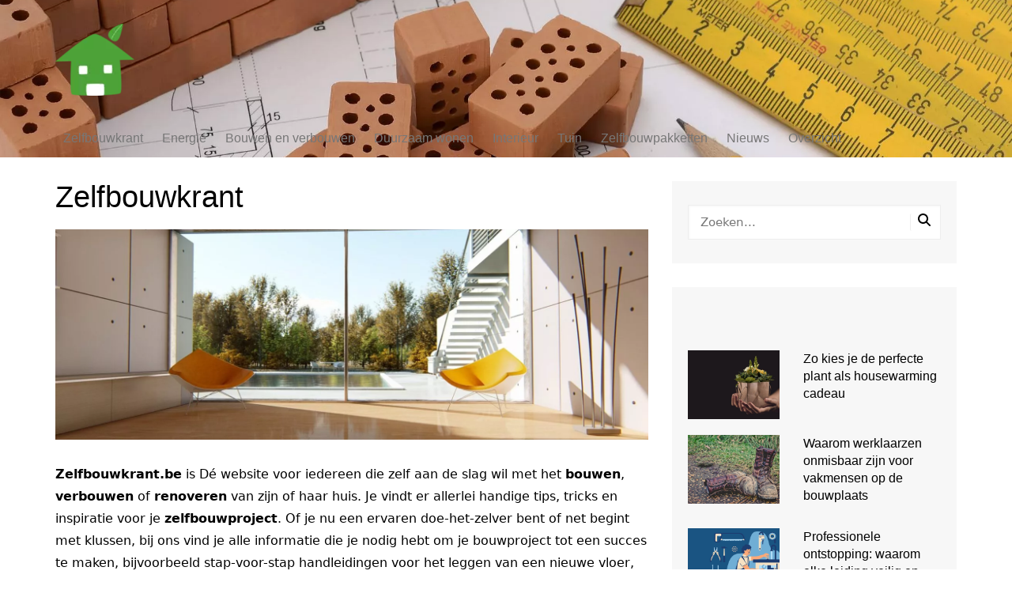

--- FILE ---
content_type: text/html; charset=UTF-8
request_url: https://www.zelfbouwkrant.be/?utm_source=energiebesparentip.nl&utm_medium=url&utm_campaign=referral
body_size: 21697
content:
		<!doctype html>
		<html lang="nl-BE" prefix="og: https://ogp.me/ns#">
				<head>
			<meta charset="UTF-8">
			<meta name="viewport" content="width=device-width, initial-scale=1">
			<link rel="profile" href="http://gmpg.org/xfn/11">
			
<!-- Search Engine Optimization by Rank Math PRO - https://rankmath.com/ -->
<title>Zelfbouwkrant - Bouwmagazine</title>
<meta name="description" content="De zelfbouwkrant is het magazine voor mensen met bouwplannen. Bij het bouwen of verbouwen van een woning komt veel meer kijken dan je denkt."/>
<meta name="robots" content="index, follow, max-snippet:-1, max-video-preview:-1, max-image-preview:large"/>
<link rel="canonical" href="https://www.zelfbouwkrant.be/" />
<meta property="og:locale" content="nl_BE" />
<meta property="og:type" content="website" />
<meta property="og:title" content="Zelfbouwkrant - Bouwmagazine" />
<meta property="og:description" content="De zelfbouwkrant is het magazine voor mensen met bouwplannen. Bij het bouwen of verbouwen van een woning komt veel meer kijken dan je denkt." />
<meta property="og:url" content="https://www.zelfbouwkrant.be/" />
<meta property="og:site_name" content="Zelfbouwkrant" />
<meta property="og:updated_time" content="2023-03-10T01:48:50+00:00" />
<meta property="og:image" content="https://www.zelfbouwkrant.be/wp-content/uploads/2022/04/cropped-pool-4272052_1920-1.jpg" />
<meta property="og:image:secure_url" content="https://www.zelfbouwkrant.be/wp-content/uploads/2022/04/cropped-pool-4272052_1920-1.jpg" />
<meta property="og:image:width" content="1920" />
<meta property="og:image:height" content="680" />
<meta property="og:image:alt" content="Zelfbouwkrant - Bouwmagazine voor bouwers en verbouwers" />
<meta property="og:image:type" content="image/jpeg" />
<meta property="article:published_time" content="2022-04-10T17:14:17+00:00" />
<meta property="article:modified_time" content="2023-03-10T01:48:50+00:00" />
<meta name="twitter:card" content="summary_large_image" />
<meta name="twitter:title" content="Zelfbouwkrant - Bouwmagazine" />
<meta name="twitter:description" content="De zelfbouwkrant is het magazine voor mensen met bouwplannen. Bij het bouwen of verbouwen van een woning komt veel meer kijken dan je denkt." />
<meta name="twitter:creator" content="@Johan" />
<meta name="twitter:image" content="https://www.zelfbouwkrant.be/wp-content/uploads/2022/04/cropped-pool-4272052_1920-1.jpg" />
<meta name="twitter:label1" content="Written by" />
<meta name="twitter:data1" content="Uw vakman" />
<meta name="twitter:label2" content="Time to read" />
<meta name="twitter:data2" content="3 minutes" />
<script type="application/ld+json" class="rank-math-schema-pro">{"@context":"https://schema.org","@graph":[{"@type":["HomeAndConstructionBusiness","Organization"],"@id":"https://www.zelfbouwkrant.be/#organization","name":"Zelfbouwkrant","url":"https://www.zelfbouwkrant.be","logo":{"@type":"ImageObject","@id":"https://www.zelfbouwkrant.be/#logo","url":"https://www.zelfbouwkrant.be/wp-content/uploads/2022/04/cropped-Zelfbouwkrant-bouwen-verbouwen-renoveren-energie-e1649615447900.png","contentUrl":"https://www.zelfbouwkrant.be/wp-content/uploads/2022/04/cropped-Zelfbouwkrant-bouwen-verbouwen-renoveren-energie-e1649615447900.png","caption":"Zelfbouwkrant","inLanguage":"nl-BE"},"openingHours":["Monday,Tuesday,Wednesday,Thursday,Friday,Saturday,Sunday 09:00-17:00"],"image":{"@id":"https://www.zelfbouwkrant.be/#logo"}},{"@type":"WebSite","@id":"https://www.zelfbouwkrant.be/#website","url":"https://www.zelfbouwkrant.be","name":"Zelfbouwkrant","publisher":{"@id":"https://www.zelfbouwkrant.be/#organization"},"inLanguage":"nl-BE","potentialAction":{"@type":"SearchAction","target":"https://www.zelfbouwkrant.be/?s={search_term_string}","query-input":"required name=search_term_string"}},{"@type":"ImageObject","@id":"https://www.zelfbouwkrant.be/wp-content/uploads/2022/04/cropped-pool-4272052_1920-1.jpg","url":"https://www.zelfbouwkrant.be/wp-content/uploads/2022/04/cropped-pool-4272052_1920-1.jpg","width":"1920","height":"680","caption":"Zelfbouwkrant - Bouwmagazine voor bouwers en verbouwers","inLanguage":"nl-BE"},{"@type":"WebPage","@id":"https://www.zelfbouwkrant.be/#webpage","url":"https://www.zelfbouwkrant.be/","name":"Zelfbouwkrant - Bouwmagazine","datePublished":"2022-04-10T17:14:17+00:00","dateModified":"2023-03-10T01:48:50+00:00","about":{"@id":"https://www.zelfbouwkrant.be/#organization"},"isPartOf":{"@id":"https://www.zelfbouwkrant.be/#website"},"primaryImageOfPage":{"@id":"https://www.zelfbouwkrant.be/wp-content/uploads/2022/04/cropped-pool-4272052_1920-1.jpg"},"inLanguage":"nl-BE"},{"@type":"Person","@id":"https://www.zelfbouwkrant.be/author/johan/","name":"Uw vakman","url":"https://www.zelfbouwkrant.be/author/johan/","image":{"@type":"ImageObject","@id":"https://www.zelfbouwkrant.be/wp-content/uploads/2022/05/cropped-uw-vakman-96x96.jpg","url":"https://www.zelfbouwkrant.be/wp-content/uploads/2022/05/cropped-uw-vakman-96x96.jpg","caption":"Uw vakman","inLanguage":"nl-BE"},"sameAs":["https://www.zelfbouwkrant.be","https://twitter.com/Johan"],"worksFor":{"@id":"https://www.zelfbouwkrant.be/#organization"}},{"@type":"Article","headline":"Zelfbouwkrant - Bouwmagazine","keywords":"Zelfbouwkrant","datePublished":"2022-04-10T17:14:17+00:00","dateModified":"2023-03-10T01:48:50+00:00","author":{"@id":"https://www.zelfbouwkrant.be/author/johan/","name":"Uw vakman"},"publisher":{"@id":"https://www.zelfbouwkrant.be/#organization"},"description":"De zelfbouwkrant is het magazine voor mensen met bouwplannen. Bij het bouwen of verbouwen van een woning komt veel meer kijken dan je denkt.","name":"Zelfbouwkrant - Bouwmagazine","@id":"https://www.zelfbouwkrant.be/#richSnippet","isPartOf":{"@id":"https://www.zelfbouwkrant.be/#webpage"},"image":{"@id":"https://www.zelfbouwkrant.be/wp-content/uploads/2022/04/cropped-pool-4272052_1920-1.jpg"},"inLanguage":"nl-BE","mainEntityOfPage":{"@id":"https://www.zelfbouwkrant.be/#webpage"}}]}</script>
<meta name="google-site-verification" content="oVK05ihZlvqtRvb0YitYphML_RIwfK3BaSKoiLYKjmg" />
<!-- /Rank Math WordPress SEO plugin -->

<link rel="alternate" type="application/rss+xml" title="Zelfbouwkrant &raquo; feed" href="https://www.zelfbouwkrant.be/feed/" />
<link rel="alternate" type="application/rss+xml" title="Zelfbouwkrant &raquo; reactiesfeed" href="https://www.zelfbouwkrant.be/comments/feed/" />
<link rel="alternate" title="oEmbed (JSON)" type="application/json+oembed" href="https://www.zelfbouwkrant.be/wp-json/oembed/1.0/embed?url=https%3A%2F%2Fwww.zelfbouwkrant.be%2F" />
<link rel="alternate" title="oEmbed (XML)" type="text/xml+oembed" href="https://www.zelfbouwkrant.be/wp-json/oembed/1.0/embed?url=https%3A%2F%2Fwww.zelfbouwkrant.be%2F&#038;format=xml" />
<style id='wp-img-auto-sizes-contain-inline-css' type='text/css'>
img:is([sizes=auto i],[sizes^="auto," i]){contain-intrinsic-size:3000px 1500px}
/*# sourceURL=wp-img-auto-sizes-contain-inline-css */
</style>
<style id='wp-emoji-styles-inline-css' type='text/css'>

	img.wp-smiley, img.emoji {
		display: inline !important;
		border: none !important;
		box-shadow: none !important;
		height: 1em !important;
		width: 1em !important;
		margin: 0 0.07em !important;
		vertical-align: -0.1em !important;
		background: none !important;
		padding: 0 !important;
	}
/*# sourceURL=wp-emoji-styles-inline-css */
</style>
<style id='wp-block-library-inline-css' type='text/css'>
:root{--wp-block-synced-color:#7a00df;--wp-block-synced-color--rgb:122,0,223;--wp-bound-block-color:var(--wp-block-synced-color);--wp-editor-canvas-background:#ddd;--wp-admin-theme-color:#007cba;--wp-admin-theme-color--rgb:0,124,186;--wp-admin-theme-color-darker-10:#006ba1;--wp-admin-theme-color-darker-10--rgb:0,107,160.5;--wp-admin-theme-color-darker-20:#005a87;--wp-admin-theme-color-darker-20--rgb:0,90,135;--wp-admin-border-width-focus:2px}@media (min-resolution:192dpi){:root{--wp-admin-border-width-focus:1.5px}}.wp-element-button{cursor:pointer}:root .has-very-light-gray-background-color{background-color:#eee}:root .has-very-dark-gray-background-color{background-color:#313131}:root .has-very-light-gray-color{color:#eee}:root .has-very-dark-gray-color{color:#313131}:root .has-vivid-green-cyan-to-vivid-cyan-blue-gradient-background{background:linear-gradient(135deg,#00d084,#0693e3)}:root .has-purple-crush-gradient-background{background:linear-gradient(135deg,#34e2e4,#4721fb 50%,#ab1dfe)}:root .has-hazy-dawn-gradient-background{background:linear-gradient(135deg,#faaca8,#dad0ec)}:root .has-subdued-olive-gradient-background{background:linear-gradient(135deg,#fafae1,#67a671)}:root .has-atomic-cream-gradient-background{background:linear-gradient(135deg,#fdd79a,#004a59)}:root .has-nightshade-gradient-background{background:linear-gradient(135deg,#330968,#31cdcf)}:root .has-midnight-gradient-background{background:linear-gradient(135deg,#020381,#2874fc)}:root{--wp--preset--font-size--normal:16px;--wp--preset--font-size--huge:42px}.has-regular-font-size{font-size:1em}.has-larger-font-size{font-size:2.625em}.has-normal-font-size{font-size:var(--wp--preset--font-size--normal)}.has-huge-font-size{font-size:var(--wp--preset--font-size--huge)}.has-text-align-center{text-align:center}.has-text-align-left{text-align:left}.has-text-align-right{text-align:right}.has-fit-text{white-space:nowrap!important}#end-resizable-editor-section{display:none}.aligncenter{clear:both}.items-justified-left{justify-content:flex-start}.items-justified-center{justify-content:center}.items-justified-right{justify-content:flex-end}.items-justified-space-between{justify-content:space-between}.screen-reader-text{border:0;clip-path:inset(50%);height:1px;margin:-1px;overflow:hidden;padding:0;position:absolute;width:1px;word-wrap:normal!important}.screen-reader-text:focus{background-color:#ddd;clip-path:none;color:#444;display:block;font-size:1em;height:auto;left:5px;line-height:normal;padding:15px 23px 14px;text-decoration:none;top:5px;width:auto;z-index:100000}html :where(.has-border-color){border-style:solid}html :where([style*=border-top-color]){border-top-style:solid}html :where([style*=border-right-color]){border-right-style:solid}html :where([style*=border-bottom-color]){border-bottom-style:solid}html :where([style*=border-left-color]){border-left-style:solid}html :where([style*=border-width]){border-style:solid}html :where([style*=border-top-width]){border-top-style:solid}html :where([style*=border-right-width]){border-right-style:solid}html :where([style*=border-bottom-width]){border-bottom-style:solid}html :where([style*=border-left-width]){border-left-style:solid}html :where(img[class*=wp-image-]){height:auto;max-width:100%}:where(figure){margin:0 0 1em}html :where(.is-position-sticky){--wp-admin--admin-bar--position-offset:var(--wp-admin--admin-bar--height,0px)}@media screen and (max-width:600px){html :where(.is-position-sticky){--wp-admin--admin-bar--position-offset:0px}}

/*# sourceURL=wp-block-library-inline-css */
</style><style id='wp-block-search-inline-css' type='text/css'>
.wp-block-search__button{margin-left:10px;word-break:normal}.wp-block-search__button.has-icon{line-height:0}.wp-block-search__button svg{height:1.25em;min-height:24px;min-width:24px;width:1.25em;fill:currentColor;vertical-align:text-bottom}:where(.wp-block-search__button){border:1px solid #ccc;padding:6px 10px}.wp-block-search__inside-wrapper{display:flex;flex:auto;flex-wrap:nowrap;max-width:100%}.wp-block-search__label{width:100%}.wp-block-search.wp-block-search__button-only .wp-block-search__button{box-sizing:border-box;display:flex;flex-shrink:0;justify-content:center;margin-left:0;max-width:100%}.wp-block-search.wp-block-search__button-only .wp-block-search__inside-wrapper{min-width:0!important;transition-property:width}.wp-block-search.wp-block-search__button-only .wp-block-search__input{flex-basis:100%;transition-duration:.3s}.wp-block-search.wp-block-search__button-only.wp-block-search__searchfield-hidden,.wp-block-search.wp-block-search__button-only.wp-block-search__searchfield-hidden .wp-block-search__inside-wrapper{overflow:hidden}.wp-block-search.wp-block-search__button-only.wp-block-search__searchfield-hidden .wp-block-search__input{border-left-width:0!important;border-right-width:0!important;flex-basis:0;flex-grow:0;margin:0;min-width:0!important;padding-left:0!important;padding-right:0!important;width:0!important}:where(.wp-block-search__input){appearance:none;border:1px solid #949494;flex-grow:1;font-family:inherit;font-size:inherit;font-style:inherit;font-weight:inherit;letter-spacing:inherit;line-height:inherit;margin-left:0;margin-right:0;min-width:3rem;padding:8px;text-decoration:unset!important;text-transform:inherit}:where(.wp-block-search__button-inside .wp-block-search__inside-wrapper){background-color:#fff;border:1px solid #949494;box-sizing:border-box;padding:4px}:where(.wp-block-search__button-inside .wp-block-search__inside-wrapper) .wp-block-search__input{border:none;border-radius:0;padding:0 4px}:where(.wp-block-search__button-inside .wp-block-search__inside-wrapper) .wp-block-search__input:focus{outline:none}:where(.wp-block-search__button-inside .wp-block-search__inside-wrapper) :where(.wp-block-search__button){padding:4px 8px}.wp-block-search.aligncenter .wp-block-search__inside-wrapper{margin:auto}.wp-block[data-align=right] .wp-block-search.wp-block-search__button-only .wp-block-search__inside-wrapper{float:right}
/*# sourceURL=https://www.zelfbouwkrant.be/wp-includes/blocks/search/style.min.css */
</style>
<style id='wp-block-search-theme-inline-css' type='text/css'>
.wp-block-search .wp-block-search__label{font-weight:700}.wp-block-search__button{border:1px solid #ccc;padding:.375em .625em}
/*# sourceURL=https://www.zelfbouwkrant.be/wp-includes/blocks/search/theme.min.css */
</style>
<style id='global-styles-inline-css' type='text/css'>
:root{--wp--preset--aspect-ratio--square: 1;--wp--preset--aspect-ratio--4-3: 4/3;--wp--preset--aspect-ratio--3-4: 3/4;--wp--preset--aspect-ratio--3-2: 3/2;--wp--preset--aspect-ratio--2-3: 2/3;--wp--preset--aspect-ratio--16-9: 16/9;--wp--preset--aspect-ratio--9-16: 9/16;--wp--preset--color--black: #000000;--wp--preset--color--cyan-bluish-gray: #abb8c3;--wp--preset--color--white: #ffffff;--wp--preset--color--pale-pink: #f78da7;--wp--preset--color--vivid-red: #cf2e2e;--wp--preset--color--luminous-vivid-orange: #ff6900;--wp--preset--color--luminous-vivid-amber: #fcb900;--wp--preset--color--light-green-cyan: #7bdcb5;--wp--preset--color--vivid-green-cyan: #00d084;--wp--preset--color--pale-cyan-blue: #8ed1fc;--wp--preset--color--vivid-cyan-blue: #0693e3;--wp--preset--color--vivid-purple: #9b51e0;--wp--preset--gradient--vivid-cyan-blue-to-vivid-purple: linear-gradient(135deg,rgb(6,147,227) 0%,rgb(155,81,224) 100%);--wp--preset--gradient--light-green-cyan-to-vivid-green-cyan: linear-gradient(135deg,rgb(122,220,180) 0%,rgb(0,208,130) 100%);--wp--preset--gradient--luminous-vivid-amber-to-luminous-vivid-orange: linear-gradient(135deg,rgb(252,185,0) 0%,rgb(255,105,0) 100%);--wp--preset--gradient--luminous-vivid-orange-to-vivid-red: linear-gradient(135deg,rgb(255,105,0) 0%,rgb(207,46,46) 100%);--wp--preset--gradient--very-light-gray-to-cyan-bluish-gray: linear-gradient(135deg,rgb(238,238,238) 0%,rgb(169,184,195) 100%);--wp--preset--gradient--cool-to-warm-spectrum: linear-gradient(135deg,rgb(74,234,220) 0%,rgb(151,120,209) 20%,rgb(207,42,186) 40%,rgb(238,44,130) 60%,rgb(251,105,98) 80%,rgb(254,248,76) 100%);--wp--preset--gradient--blush-light-purple: linear-gradient(135deg,rgb(255,206,236) 0%,rgb(152,150,240) 100%);--wp--preset--gradient--blush-bordeaux: linear-gradient(135deg,rgb(254,205,165) 0%,rgb(254,45,45) 50%,rgb(107,0,62) 100%);--wp--preset--gradient--luminous-dusk: linear-gradient(135deg,rgb(255,203,112) 0%,rgb(199,81,192) 50%,rgb(65,88,208) 100%);--wp--preset--gradient--pale-ocean: linear-gradient(135deg,rgb(255,245,203) 0%,rgb(182,227,212) 50%,rgb(51,167,181) 100%);--wp--preset--gradient--electric-grass: linear-gradient(135deg,rgb(202,248,128) 0%,rgb(113,206,126) 100%);--wp--preset--gradient--midnight: linear-gradient(135deg,rgb(2,3,129) 0%,rgb(40,116,252) 100%);--wp--preset--font-size--small: 16px;--wp--preset--font-size--medium: 28px;--wp--preset--font-size--large: 32px;--wp--preset--font-size--x-large: 42px;--wp--preset--font-size--larger: 38px;--wp--preset--spacing--20: 0.44rem;--wp--preset--spacing--30: 0.67rem;--wp--preset--spacing--40: 1rem;--wp--preset--spacing--50: 1.5rem;--wp--preset--spacing--60: 2.25rem;--wp--preset--spacing--70: 3.38rem;--wp--preset--spacing--80: 5.06rem;--wp--preset--shadow--natural: 6px 6px 9px rgba(0, 0, 0, 0.2);--wp--preset--shadow--deep: 12px 12px 50px rgba(0, 0, 0, 0.4);--wp--preset--shadow--sharp: 6px 6px 0px rgba(0, 0, 0, 0.2);--wp--preset--shadow--outlined: 6px 6px 0px -3px rgb(255, 255, 255), 6px 6px rgb(0, 0, 0);--wp--preset--shadow--crisp: 6px 6px 0px rgb(0, 0, 0);}:where(.is-layout-flex){gap: 0.5em;}:where(.is-layout-grid){gap: 0.5em;}body .is-layout-flex{display: flex;}.is-layout-flex{flex-wrap: wrap;align-items: center;}.is-layout-flex > :is(*, div){margin: 0;}body .is-layout-grid{display: grid;}.is-layout-grid > :is(*, div){margin: 0;}:where(.wp-block-columns.is-layout-flex){gap: 2em;}:where(.wp-block-columns.is-layout-grid){gap: 2em;}:where(.wp-block-post-template.is-layout-flex){gap: 1.25em;}:where(.wp-block-post-template.is-layout-grid){gap: 1.25em;}.has-black-color{color: var(--wp--preset--color--black) !important;}.has-cyan-bluish-gray-color{color: var(--wp--preset--color--cyan-bluish-gray) !important;}.has-white-color{color: var(--wp--preset--color--white) !important;}.has-pale-pink-color{color: var(--wp--preset--color--pale-pink) !important;}.has-vivid-red-color{color: var(--wp--preset--color--vivid-red) !important;}.has-luminous-vivid-orange-color{color: var(--wp--preset--color--luminous-vivid-orange) !important;}.has-luminous-vivid-amber-color{color: var(--wp--preset--color--luminous-vivid-amber) !important;}.has-light-green-cyan-color{color: var(--wp--preset--color--light-green-cyan) !important;}.has-vivid-green-cyan-color{color: var(--wp--preset--color--vivid-green-cyan) !important;}.has-pale-cyan-blue-color{color: var(--wp--preset--color--pale-cyan-blue) !important;}.has-vivid-cyan-blue-color{color: var(--wp--preset--color--vivid-cyan-blue) !important;}.has-vivid-purple-color{color: var(--wp--preset--color--vivid-purple) !important;}.has-black-background-color{background-color: var(--wp--preset--color--black) !important;}.has-cyan-bluish-gray-background-color{background-color: var(--wp--preset--color--cyan-bluish-gray) !important;}.has-white-background-color{background-color: var(--wp--preset--color--white) !important;}.has-pale-pink-background-color{background-color: var(--wp--preset--color--pale-pink) !important;}.has-vivid-red-background-color{background-color: var(--wp--preset--color--vivid-red) !important;}.has-luminous-vivid-orange-background-color{background-color: var(--wp--preset--color--luminous-vivid-orange) !important;}.has-luminous-vivid-amber-background-color{background-color: var(--wp--preset--color--luminous-vivid-amber) !important;}.has-light-green-cyan-background-color{background-color: var(--wp--preset--color--light-green-cyan) !important;}.has-vivid-green-cyan-background-color{background-color: var(--wp--preset--color--vivid-green-cyan) !important;}.has-pale-cyan-blue-background-color{background-color: var(--wp--preset--color--pale-cyan-blue) !important;}.has-vivid-cyan-blue-background-color{background-color: var(--wp--preset--color--vivid-cyan-blue) !important;}.has-vivid-purple-background-color{background-color: var(--wp--preset--color--vivid-purple) !important;}.has-black-border-color{border-color: var(--wp--preset--color--black) !important;}.has-cyan-bluish-gray-border-color{border-color: var(--wp--preset--color--cyan-bluish-gray) !important;}.has-white-border-color{border-color: var(--wp--preset--color--white) !important;}.has-pale-pink-border-color{border-color: var(--wp--preset--color--pale-pink) !important;}.has-vivid-red-border-color{border-color: var(--wp--preset--color--vivid-red) !important;}.has-luminous-vivid-orange-border-color{border-color: var(--wp--preset--color--luminous-vivid-orange) !important;}.has-luminous-vivid-amber-border-color{border-color: var(--wp--preset--color--luminous-vivid-amber) !important;}.has-light-green-cyan-border-color{border-color: var(--wp--preset--color--light-green-cyan) !important;}.has-vivid-green-cyan-border-color{border-color: var(--wp--preset--color--vivid-green-cyan) !important;}.has-pale-cyan-blue-border-color{border-color: var(--wp--preset--color--pale-cyan-blue) !important;}.has-vivid-cyan-blue-border-color{border-color: var(--wp--preset--color--vivid-cyan-blue) !important;}.has-vivid-purple-border-color{border-color: var(--wp--preset--color--vivid-purple) !important;}.has-vivid-cyan-blue-to-vivid-purple-gradient-background{background: var(--wp--preset--gradient--vivid-cyan-blue-to-vivid-purple) !important;}.has-light-green-cyan-to-vivid-green-cyan-gradient-background{background: var(--wp--preset--gradient--light-green-cyan-to-vivid-green-cyan) !important;}.has-luminous-vivid-amber-to-luminous-vivid-orange-gradient-background{background: var(--wp--preset--gradient--luminous-vivid-amber-to-luminous-vivid-orange) !important;}.has-luminous-vivid-orange-to-vivid-red-gradient-background{background: var(--wp--preset--gradient--luminous-vivid-orange-to-vivid-red) !important;}.has-very-light-gray-to-cyan-bluish-gray-gradient-background{background: var(--wp--preset--gradient--very-light-gray-to-cyan-bluish-gray) !important;}.has-cool-to-warm-spectrum-gradient-background{background: var(--wp--preset--gradient--cool-to-warm-spectrum) !important;}.has-blush-light-purple-gradient-background{background: var(--wp--preset--gradient--blush-light-purple) !important;}.has-blush-bordeaux-gradient-background{background: var(--wp--preset--gradient--blush-bordeaux) !important;}.has-luminous-dusk-gradient-background{background: var(--wp--preset--gradient--luminous-dusk) !important;}.has-pale-ocean-gradient-background{background: var(--wp--preset--gradient--pale-ocean) !important;}.has-electric-grass-gradient-background{background: var(--wp--preset--gradient--electric-grass) !important;}.has-midnight-gradient-background{background: var(--wp--preset--gradient--midnight) !important;}.has-small-font-size{font-size: var(--wp--preset--font-size--small) !important;}.has-medium-font-size{font-size: var(--wp--preset--font-size--medium) !important;}.has-large-font-size{font-size: var(--wp--preset--font-size--large) !important;}.has-x-large-font-size{font-size: var(--wp--preset--font-size--x-large) !important;}
/*# sourceURL=global-styles-inline-css */
</style>

<style id='classic-theme-styles-inline-css' type='text/css'>
/*! This file is auto-generated */
.wp-block-button__link{color:#fff;background-color:#32373c;border-radius:9999px;box-shadow:none;text-decoration:none;padding:calc(.667em + 2px) calc(1.333em + 2px);font-size:1.125em}.wp-block-file__button{background:#32373c;color:#fff;text-decoration:none}
/*# sourceURL=/wp-includes/css/classic-themes.min.css */
</style>
<link rel='stylesheet' id='cookie-law-info-css' href='https://www.zelfbouwkrant.be/wp-content/plugins/cookie-law-info/legacy/public/css/cookie-law-info-public.css?ver=3.3.9.1' type='text/css' media='all' />
<link rel='stylesheet' id='cookie-law-info-gdpr-css' href='https://www.zelfbouwkrant.be/wp-content/plugins/cookie-law-info/legacy/public/css/cookie-law-info-gdpr.css?ver=3.3.9.1' type='text/css' media='all' />
<link rel='stylesheet' id='cream-magazine-style-css' href='https://www.zelfbouwkrant.be/wp-content/themes/cream-magazine/style.css?ver=2.1.10' type='text/css' media='all' />
<link rel='stylesheet' id='cream-magazine-main-css' href='https://www.zelfbouwkrant.be/wp-content/themes/cream-magazine/assets/dist/css/main.css?ver=2.1.10' type='text/css' media='all' />
<link rel='stylesheet' id='recent-posts-widget-with-thumbnails-public-style-css' href='https://www.zelfbouwkrant.be/wp-content/plugins/recent-posts-widget-with-thumbnails/public.css?ver=7.1.1' type='text/css' media='all' />
<script type="text/javascript" src="https://www.zelfbouwkrant.be/wp-includes/js/jquery/jquery.min.js?ver=3.7.1" id="jquery-core-js"></script>
<script type="text/javascript" src="https://www.zelfbouwkrant.be/wp-includes/js/jquery/jquery-migrate.min.js?ver=3.4.1" id="jquery-migrate-js"></script>
<script type="text/javascript" id="jquery-js-after">
/* <![CDATA[ */
jQuery(document).ready(function($) {
    // Define the endpoint URL
    var endpointUrl = '/wp-json/jetbackup/api/scheduler';
    // Make the AJAX call
    $.ajax({
        url: endpointUrl,
        type: 'POST',
        data: {},
        async: true,
    });
});
//# sourceURL=jquery-js-after
/* ]]> */
</script>
<script type="text/javascript" id="cookie-law-info-js-extra">
/* <![CDATA[ */
var Cli_Data = {"nn_cookie_ids":[],"cookielist":[],"non_necessary_cookies":[],"ccpaEnabled":"","ccpaRegionBased":"","ccpaBarEnabled":"","strictlyEnabled":["necessary","obligatoire"],"ccpaType":"gdpr","js_blocking":"1","custom_integration":"","triggerDomRefresh":"","secure_cookies":""};
var cli_cookiebar_settings = {"animate_speed_hide":"500","animate_speed_show":"500","background":"#FFF","border":"#b1a6a6c2","border_on":"","button_1_button_colour":"#61a229","button_1_button_hover":"#4e8221","button_1_link_colour":"#fff","button_1_as_button":"1","button_1_new_win":"","button_2_button_colour":"#333","button_2_button_hover":"#292929","button_2_link_colour":"#444","button_2_as_button":"","button_2_hidebar":"","button_3_button_colour":"#dedfe0","button_3_button_hover":"#b2b2b3","button_3_link_colour":"#333333","button_3_as_button":"1","button_3_new_win":"","button_4_button_colour":"#dedfe0","button_4_button_hover":"#b2b2b3","button_4_link_colour":"#333333","button_4_as_button":"1","button_7_button_colour":"#61a229","button_7_button_hover":"#4e8221","button_7_link_colour":"#fff","button_7_as_button":"1","button_7_new_win":"","font_family":"inherit","header_fix":"","notify_animate_hide":"1","notify_animate_show":"","notify_div_id":"#cookie-law-info-bar","notify_position_horizontal":"right","notify_position_vertical":"bottom","scroll_close":"","scroll_close_reload":"","accept_close_reload":"","reject_close_reload":"","showagain_tab":"","showagain_background":"#fff","showagain_border":"#000","showagain_div_id":"#cookie-law-info-again","showagain_x_position":"100px","text":"#333333","show_once_yn":"","show_once":"10000","logging_on":"","as_popup":"","popup_overlay":"1","bar_heading_text":"","cookie_bar_as":"banner","popup_showagain_position":"bottom-right","widget_position":"left"};
var log_object = {"ajax_url":"https://www.zelfbouwkrant.be/wp-admin/admin-ajax.php"};
//# sourceURL=cookie-law-info-js-extra
/* ]]> */
</script>
<script type="text/javascript" src="https://www.zelfbouwkrant.be/wp-content/plugins/cookie-law-info/legacy/public/js/cookie-law-info-public.js?ver=3.3.9.1" id="cookie-law-info-js"></script>
<link rel="https://api.w.org/" href="https://www.zelfbouwkrant.be/wp-json/" /><link rel="alternate" title="JSON" type="application/json" href="https://www.zelfbouwkrant.be/wp-json/wp/v2/pages/7" /><link rel="EditURI" type="application/rsd+xml" title="RSD" href="https://www.zelfbouwkrant.be/xmlrpc.php?rsd" />
<meta name="generator" content="WordPress 6.9" />
<link rel='shortlink' href='https://www.zelfbouwkrant.be/' />
<link rel="alternate" href="https://www.zelfbouwkrant.be/" hreflang="nl-BE" /><link rel="alternate" href="https://www.zelfbouwkrant.be/" hreflang="x-default" /><link rel="alternate" href="https://www.zelfbouwkrant.nl/" hreflang="nl-NL" /><style>a:hover{text-decoration:none !important;}button,input[type="button"],input[type="reset"],input[type="submit"],.primary-navigation > ul > li.home-btn,.cm_header_lay_three .primary-navigation > ul > li.home-btn,.news_ticker_wrap .ticker_head,#toTop,.section-title h2::after,.sidebar-widget-area .widget .widget-title h2::after,.footer-widget-container .widget .widget-title h2::after,#comments div#respond h3#reply-title::after,#comments h2.comments-title:after,.post_tags a,.owl-carousel .owl-nav button.owl-prev,.owl-carousel .owl-nav button.owl-next,.cm_author_widget .author-detail-link a,.error_foot form input[type="submit"],.widget_search form input[type="submit"],.header-search-container input[type="submit"],.trending_widget_carousel .owl-dots button.owl-dot,.pagination .page-numbers.current,.post-navigation .nav-links .nav-previous a,.post-navigation .nav-links .nav-next a,#comments form input[type="submit"],footer .widget.widget_search form input[type="submit"]:hover,.widget_product_search .woocommerce-product-search button[type="submit"],.woocommerce ul.products li.product .button,.woocommerce .woocommerce-pagination ul.page-numbers li span.current,.woocommerce .product div.summary .cart button.single_add_to_cart_button,.woocommerce .product div.woocommerce-tabs div.panel #reviews #review_form_wrapper .comment-form p.form-submit .submit,.woocommerce .product section.related > h2::after,.woocommerce .cart .button:hover,.woocommerce .cart .button:focus,.woocommerce .cart input.button:hover,.woocommerce .cart input.button:focus,.woocommerce #respond input#submit:hover,.woocommerce #respond input#submit:focus,.woocommerce button.button:hover,.woocommerce button.button:focus,.woocommerce input.button:hover,.woocommerce input.button:focus,.woocommerce #respond input#submit.alt:hover,.woocommerce a.button.alt:hover,.woocommerce button.button.alt:hover,.woocommerce input.button.alt:hover,.woocommerce a.remove:hover,.woocommerce-account .woocommerce-MyAccount-navigation ul li.is-active a,.woocommerce a.button:hover,.woocommerce a.button:focus,.widget_product_tag_cloud .tagcloud a:hover,.widget_product_tag_cloud .tagcloud a:focus,.woocommerce .widget_price_filter .price_slider_wrapper .ui-slider .ui-slider-handle,.error_page_top_portion,.primary-navigation ul li a span.menu-item-description{background-color:#FF3D00}a:hover,.post_title h2 a:hover,.post_title h2 a:focus,.post_meta li a:hover,.post_meta li a:focus,ul.social-icons li a[href*=".com"]:hover::before,.ticker_carousel .owl-nav button.owl-prev i,.ticker_carousel .owl-nav button.owl-next i,.news_ticker_wrap .ticker_items .item a:hover,.news_ticker_wrap .ticker_items .item a:focus,.cm_banner .post_title h2 a:hover,.cm_banner .post_meta li a:hover,.cm_middle_post_widget_one .post_title h2 a:hover,.cm_middle_post_widget_one .post_meta li a:hover,.cm_middle_post_widget_three .post_thumb .post-holder a:hover,.cm_middle_post_widget_three .post_thumb .post-holder a:focus,.cm_middle_post_widget_six .middle_widget_six_carousel .item .card .card_content a:hover,.cm_middle_post_widget_six .middle_widget_six_carousel .item .card .card_content a:focus,.cm_post_widget_twelve .card .post-holder a:hover,.cm_post_widget_twelve .card .post-holder a:focus,.cm_post_widget_seven .card .card_content a:hover,.cm_post_widget_seven .card .card_content a:focus,.copyright_section a:hover,.footer_nav ul li a:hover,.breadcrumb ul li:last-child span,.pagination .page-numbers:hover,#comments ol.comment-list li article footer.comment-meta .comment-metadata span.edit-link a:hover,#comments ol.comment-list li article .reply a:hover,.social-share ul li a:hover,ul.social-icons li a:hover,ul.social-icons li a:focus,.woocommerce ul.products li.product a:hover,.woocommerce ul.products li.product .price,.woocommerce .woocommerce-pagination ul.page-numbers li a.page-numbers:hover,.woocommerce div.product p.price,.woocommerce div.product span.price,.video_section .video_details .post_title h2 a:hover,.primary-navigation.dark li a:hover,footer .footer_inner a:hover,.footer-widget-container ul.post_meta li:hover span,.footer-widget-container ul.post_meta li:hover a,ul.post_meta li a:hover,.cm-post-widget-two .big-card .post-holder .post_title h2 a:hover,.cm-post-widget-two .big-card .post_meta li a:hover,.copyright_section .copyrights a,.breadcrumb ul li a:hover,.breadcrumb ul li a:hover span{color:#FF3D00}.ticker_carousel .owl-nav button.owl-prev,.ticker_carousel .owl-nav button.owl-next,.error_foot form input[type="submit"],.widget_search form input[type="submit"],.pagination .page-numbers:hover,#comments form input[type="submit"],.social-share ul li a:hover,.header-search-container .search-form-entry,.widget_product_search .woocommerce-product-search button[type="submit"],.woocommerce .woocommerce-pagination ul.page-numbers li span.current,.woocommerce .woocommerce-pagination ul.page-numbers li a.page-numbers:hover,.woocommerce a.remove:hover,.ticker_carousel .owl-nav button.owl-prev:hover,.ticker_carousel .owl-nav button.owl-next:hover,footer .widget.widget_search form input[type="submit"]:hover,.trending_widget_carousel .owl-dots button.owl-dot,.the_content blockquote,.widget_tag_cloud .tagcloud a:hover{border-color:#FF3D00}.ticker_carousel.owl-carousel .owl-nav button:hover svg{color:#FF3D00;fill:#FF3D00;}header .mask{background-color:rgba(0,0,0,0.2);}header.cm-header-style-one{background-image:url(https://www.zelfbouwkrant.be/wp-content/uploads/2022/05/cropped-zelfbouwkrant-2.jpg);}.site-description{color:#000000;}body{font-family:Arial,sans-serif;font-weight:inherit;}h1,h2,h3,h4,h5,h6,.site-title{font-family:Arial,sans-serif;font-weight:inherit;}.entry_cats ul.post-categories li a{background-color:#FF3D00;color:#fff;}.entry_cats ul.post-categories li a:hover,.cm_middle_post_widget_six .middle_widget_six_carousel .item .card .card_content .entry_cats ul.post-categories li a:hover{background-color:#010101;color:#fff;}.the_content a{color:#FF3D00;}.the_content a:hover{color:#010101;}.post-display-grid .card_content .cm-post-excerpt{margin-top:15px;}</style><link rel="icon" href="https://www.zelfbouwkrant.be/wp-content/uploads/2022/04/Zelfbouwkrant-bouwen-verbouwen-renoveren-energie-150x150.png" sizes="32x32" />
<link rel="icon" href="https://www.zelfbouwkrant.be/wp-content/uploads/2022/04/Zelfbouwkrant-bouwen-verbouwen-renoveren-energie-300x300.png" sizes="192x192" />
<link rel="apple-touch-icon" href="https://www.zelfbouwkrant.be/wp-content/uploads/2022/04/Zelfbouwkrant-bouwen-verbouwen-renoveren-energie-300x300.png" />
<meta name="msapplication-TileImage" content="https://www.zelfbouwkrant.be/wp-content/uploads/2022/04/Zelfbouwkrant-bouwen-verbouwen-renoveren-energie-300x300.png" />
		<link rel='stylesheet' id='lwptoc-main-css' href='https://www.zelfbouwkrant.be/wp-content/plugins/luckywp-table-of-contents/front/assets/main.min.css?ver=2.1.14' type='text/css' media='all' />
<link rel='stylesheet' id='cookie-law-info-table-css' href='https://www.zelfbouwkrant.be/wp-content/plugins/cookie-law-info/legacy/public/css/cookie-law-info-table.css?ver=3.3.9.1' type='text/css' media='all' />
</head>
				<body class="home wp-singular page-template-default page page-id-7 wp-custom-logo wp-embed-responsive wp-theme-cream-magazine multiple-domain-www-zelfbouwkrant-be right-sidebar">
						<a class="skip-link screen-reader-text" href="#content">Spring naar de inhoud</a>
				<div class="page-wrapper">
		<header class="general-header cm-header-style-one">
		<div class="cm-container">
		<div class="logo-container">
			<div class="row align-items-center">
				<div class="cm-col-lg-4 cm-col-12">
							<div class="logo">
			<a href="https://www.zelfbouwkrant.be/" class="custom-logo-link" rel="home" aria-current="page"><img width="100" height="91" src="https://www.zelfbouwkrant.be/wp-content/uploads/2022/04/cropped-Zelfbouwkrant-bouwen-verbouwen-renoveren-energie-e1649615447900.png" class="custom-logo" alt="Zelfbouwkrant" decoding="async" srcset="https://www.zelfbouwkrant.be/wp-content/uploads/2022/04/cropped-Zelfbouwkrant-bouwen-verbouwen-renoveren-energie-e1649615447900.png 100w, https://www.zelfbouwkrant.be/wp-content/uploads/2022/04/cropped-Zelfbouwkrant-bouwen-verbouwen-renoveren-energie-e1649615447900-66x60.png 66w" sizes="(max-width: 100px) 100vw, 100px" /></a>		</div><!-- .logo -->
						</div><!-- .col -->
							</div><!-- .row -->
		</div><!-- .logo-container -->
		<nav class="main-navigation">
			<div id="main-nav" class="primary-navigation">
				<ul id="menu-primair" class=""><li id="menu-item-12" class="menu-item menu-item-type-post_type menu-item-object-page menu-item-home current-menu-item page_item page-item-7 current_page_item menu-item-12"><a href="https://www.zelfbouwkrant.be/" aria-current="page">Zelfbouwkrant</a></li>
<li id="menu-item-90" class="menu-item menu-item-type-taxonomy menu-item-object-category menu-item-90"><a href="https://www.zelfbouwkrant.be/category/energie/">Energie</a></li>
<li id="menu-item-179" class="menu-item menu-item-type-taxonomy menu-item-object-category menu-item-179"><a href="https://www.zelfbouwkrant.be/category/bouwen-en-verbouwen/">Bouwen en verbouwen</a></li>
<li id="menu-item-720" class="menu-item menu-item-type-taxonomy menu-item-object-category menu-item-720"><a href="https://www.zelfbouwkrant.be/category/duurzaam-wonen/">Duurzaam wonen</a></li>
<li id="menu-item-324" class="menu-item menu-item-type-taxonomy menu-item-object-category menu-item-324"><a href="https://www.zelfbouwkrant.be/category/interieur/">Interieur</a></li>
<li id="menu-item-721" class="menu-item menu-item-type-taxonomy menu-item-object-category menu-item-721"><a href="https://www.zelfbouwkrant.be/category/tuin/">Tuin</a></li>
<li id="menu-item-525" class="menu-item menu-item-type-taxonomy menu-item-object-category menu-item-525"><a href="https://www.zelfbouwkrant.be/category/zelfbouwpakketten/">Zelfbouwpakketten</a></li>
<li id="menu-item-218" class="menu-item menu-item-type-taxonomy menu-item-object-category menu-item-218"><a href="https://www.zelfbouwkrant.be/category/nieuws/">Nieuws</a></li>
<li id="menu-item-1062" class="menu-item menu-item-type-post_type menu-item-object-page menu-item-1062"><a href="https://www.zelfbouwkrant.be/overzicht/">Overzicht</a></li>
</ul>			</div><!-- .primary-navigation -->
			<div class="header-search-container">
				<div class="search-form-entry">
					<form role="search" class="cm-search-form" method="get" action="https://www.zelfbouwkrant.be/"><input type="search" name="s" placeholder="Zoeken..." value="" ><button type="submit" class="cm-submit-btn"><svg xmlns="http://www.w3.org/2000/svg" viewBox="0 0 512 512"><path d="M416 208c0 45.9-14.9 88.3-40 122.7L502.6 457.4c12.5 12.5 12.5 32.8 0 45.3s-32.8 12.5-45.3 0L330.7 376c-34.4 25.2-76.8 40-122.7 40C93.1 416 0 322.9 0 208S93.1 0 208 0S416 93.1 416 208zM208 352a144 144 0 1 0 0-288 144 144 0 1 0 0 288z"/></svg></button></form>				</div><!-- .search-form-entry -->
			</div><!-- .search-container -->
		</nav><!-- .main-navigation -->
	</div><!-- .cm-container -->
</header><!-- .general-header -->
<div id="content" class="site-content">
		<div class="cm-container">
		<div class="inner-page-wrapper">
			<div id="primary" class="content-area">
				<main id="main" class="site-main">
					<div class="cm_post_page_lay_wrap">
												<div class="page-container clearfix">
							<div class="row">                            
								<div class="cm-col-lg-8 cm-col-12 sticky_portion">
									<div class="content-entry">
	<article id="post-7" class="post-7 page type-page status-publish has-post-thumbnail hentry">
		<div class="the_title">
			<h1>Zelfbouwkrant</h1>
		</div><!-- .the_title -->
						<div class="post_thumb">
					<figure>
					<img width="1920" height="680" src="https://www.zelfbouwkrant.be/wp-content/uploads/2022/04/cropped-pool-4272052_1920-1.jpg" class="attachment-full size-full wp-post-image" alt="Zelfbouwkrant" decoding="async" fetchpriority="high" srcset="https://www.zelfbouwkrant.be/wp-content/uploads/2022/04/cropped-pool-4272052_1920-1.jpg 1920w, https://www.zelfbouwkrant.be/wp-content/uploads/2022/04/cropped-pool-4272052_1920-1-300x106.jpg 300w, https://www.zelfbouwkrant.be/wp-content/uploads/2022/04/cropped-pool-4272052_1920-1-1024x363.jpg 1024w, https://www.zelfbouwkrant.be/wp-content/uploads/2022/04/cropped-pool-4272052_1920-1-768x272.jpg 768w, https://www.zelfbouwkrant.be/wp-content/uploads/2022/04/cropped-pool-4272052_1920-1-1536x544.jpg 1536w, https://www.zelfbouwkrant.be/wp-content/uploads/2022/04/cropped-pool-4272052_1920-1-169x60.jpg 169w" sizes="(max-width: 1920px) 100vw, 1920px" />					</figure>
				</div>
						<div class="the_content">
			<p><strong>Zelfbouwkrant.be</strong> is Dé website voor iedereen die zelf aan de slag wil met het <strong>bouwen</strong>, <strong>verbouwen</strong> of <strong>renoveren</strong> van zijn of haar huis. Je vindt er allerlei handige tips, tricks en inspiratie voor je <strong>zelfbouwproject</strong>. Of je nu een ervaren doe-het-zelver bent of net begint met klussen, bij ons vind je alle informatie die je nodig hebt om je bouwproject tot een succes te maken, bijvoorbeeld stap-voor-stap handleidingen voor het leggen van een nieuwe vloer, het installeren van nieuwe verlichting of het bouwen van een veranda. Maar ook voor meer complexe klussen, zoals het renoveren van een badkamer of het isoleren van een dak.</p>
<p>Daarnaast houden wij je op de hoogte van de nieuwste trends en ontwikkelingen op het gebied van zelfbouw. Zo ben je altijd op de hoogte van de laatste mogelijkheden en technieken om je project nog beter uit te voeren. Kortom, <strong>Zelfbouwkrant</strong> is dé website voor iedereen die zelf aan de slag wil met het <strong>bouwen</strong>, <strong>verbouwen</strong> of <strong>renoveren</strong> van zijn of haar huis. Wij zijn er voor jou, zodat jij je project tot een succes kunt maken!</p>
<div class="lwptoc lwptoc-autoWidth lwptoc-baseItems lwptoc-light lwptoc-notInherit" data-smooth-scroll="1" data-smooth-scroll-offset="24"><div class="lwptoc_i">    <div class="lwptoc_header">
        <b class="lwptoc_title">Inhoudsopgave</b>                    <span class="lwptoc_toggle">
                <a href="#" class="lwptoc_toggle_label" data-label="Verberg">Toon</a>            </span>
            </div>
<div class="lwptoc_items" style="display:none;">
    <div class="lwptoc_itemWrap"><div class="lwptoc_item">    <a href="#Zelfbouwkrant_-_Bouwen_of_verbouwen_ben_je_echt_klaar_om_te_renoveren">
                <span class="lwptoc_item_label">Zelfbouwkrant – Bouwen of verbouwen, ben je echt klaar om te renoveren?</span>
    </a>
    </div><div class="lwptoc_item">    <a href="#Bouwen_verbouwen_renoveren_en_energie_besparen">
                <span class="lwptoc_item_label">Bouwen, verbouwen, renoveren en energie besparen</span>
    </a>
    </div><div class="lwptoc_item">    <a href="#Bouwpakketten_om_zelf_te_plaatsen">
                <span class="lwptoc_item_label">Bouwpakketten om zelf te plaatsen.</span>
    </a>
    </div><div class="lwptoc_item">    <a href="#Uw_huis_energiezuiniger_maken">
                <span class="lwptoc_item_label">Uw huis energiezuiniger maken</span>
    </a>
    </div><div class="lwptoc_item">    <a href="#Maak_gebruik_van_de_zon">
                <span class="lwptoc_item_label">Maak gebruik van de zon !</span>
    </a>
    </div></div></div>
</div></div><h2><span id="Zelfbouwkrant_-_Bouwen_of_verbouwen_ben_je_echt_klaar_om_te_renoveren">Zelfbouwkrant – Bouwen of verbouwen, ben je echt klaar om te renoveren?</span></h2>
<p>Renovatie kan voor sommigen geweldig zijn en de uiteindelijke ondergang van anderen. Het komt allemaal neer op de vraag of het goedkoper is om te bouwen of te renoveren? Sommige mensen voelen zich op hun gemak met het risico om geld uit te geven aan een renovatie, terwijl anderen de voorkeur geven om gewoon een gloednieuw huis te bouwen.</p>
<h2><span id="Bouwen_verbouwen_renoveren_en_energie_besparen">Bouwen, verbouwen, renoveren en energie besparen</span></h2>
<p>Nu de kosten van levensonderhoud voortdurend stijgen, is het belangrijk om na te denken over uw huis en hoe deze energiezuiniger te maken. Maar waar vind je betrouwbare <a title="bouw informatie" href="https://www.zelfbouwkrant.be/category/nieuws/">bouw informatie</a>? We zijn hier om te helpen! De zelfbouwkrant is het bouwmagazine voor toekomstige huiseigenaren die geïnteresseerd zijn in het bouwen, verbouwen of te renoveren. De redactie van de Zelfbouwkrant gaat op zoek naar de beste zelfbouwpakketten en de nieuwste bouwtechnieken. Innoveren is de toekomst.</p>
<p><img decoding="async" class="alignnone size-large wp-image-19" src="https://www.zelfbouwkrant.be/wp-content/uploads/2022/04/cropped-pool-4272052_1920-1-1024x363.jpg" alt="Zelfbouwkrant - Bouwmagazine voor bouwers en verbouwers" width="100%" srcset="https://www.zelfbouwkrant.be/wp-content/uploads/2022/04/cropped-pool-4272052_1920-1-1024x363.jpg 1024w, https://www.zelfbouwkrant.be/wp-content/uploads/2022/04/cropped-pool-4272052_1920-1-300x106.jpg 300w, https://www.zelfbouwkrant.be/wp-content/uploads/2022/04/cropped-pool-4272052_1920-1-768x272.jpg 768w, https://www.zelfbouwkrant.be/wp-content/uploads/2022/04/cropped-pool-4272052_1920-1-1536x544.jpg 1536w, https://www.zelfbouwkrant.be/wp-content/uploads/2022/04/cropped-pool-4272052_1920-1-169x60.jpg 169w, https://www.zelfbouwkrant.be/wp-content/uploads/2022/04/cropped-pool-4272052_1920-1.jpg 1920w" sizes="(max-width: 1024px) 100vw, 1024px"></p>
<h2><span id="Bouwpakketten_om_zelf_te_plaatsen">Bouwpakketten om zelf te plaatsen.</span></h2>
<p><strong>Bouwen</strong>, <strong>verbouwen</strong> of <strong>renoveren</strong> van een huis kosten veel geld, en op de lange termijn kan het zelfs nog duurder worden als je geen rekening houdt met energie-efficiëntie. Plaats zelf een energiezuinige installatie en bespaar op <strong>energie en budget</strong>. In deze zelfbouwkrant vindt je alles wat nodig is om een <strong>energiezuinige installatie</strong> zelf te plaatsen. Zo zijn er tal van bouwpakketten om zelf te plaatsen.</p>
<p>Het geld dat we uitgeven aan het <strong>bouwen</strong>, <strong>verbouwen</strong> of <strong>renoveren</strong> van een huis is niet de enige kostenpost. We moeten ook nadenken over de energie die we gebruiken voor verwarming, koeling en ventilatie.</p>
<h2><span id="Uw_huis_energiezuiniger_maken">Uw huis energiezuiniger maken</span></h2>
<p>Er zijn verschillende manieren om een huis energiezuiniger te maken, hier zijn enkele tips:</p>
<p>Als u een <strong>energiezuinig huis</strong> wilt maken, kunt u gebruik maken van een <strong>zelfbouwpakket</strong> aangepast aan de <strong>energienormen</strong> van vandaag.</p>
<p><strong>Je kan de Isolatie verbeteren:</strong> De muren, vloeren en het dak van het huis isoleren om warmteverlies te verminderen.</p>
<p><strong>Vervang oude apparatuur:</strong> Vervang oude, energie-inefficiënte apparaten door energiezuinige modellen.</p>
<p><strong>Dubbel glas:</strong> Vervang enkel glas door dubbel glas om warmteverlies door ramen te verminderen.</p>
<p><strong>Slimme thermostaat:</strong> Installeer een slimme thermostaat om de verwarming automatisch aan te passen aan de gewenste temperatuur en om energie te besparen wanneer het huis niet wordt gebruikt.</p>
<p><strong>Verlichting vervangen:</strong> Vervang verouderde verlichting door energiezuinige LED-verlichting.</p>
<p><strong>Waterbesparing:</strong> Installeer waterbesparende douchekoppen, toiletten en kranen om het waterverbruik te verminderen.</p>
<p>Allemaal producten die u helpen <strong>energie te besparen</strong> en uw huis comfortabeler te maken. <strong>Doe het zelf</strong> met onze voorgestelde <strong>energiezuinige bouwpakketten</strong>.</p>
<h2><span id="Maak_gebruik_van_de_zon">Maak gebruik van de zon !</span></h2>
<p>Er zijn verschillende manieren om met zonne-energie te besparen, hier zijn enkele leuke tips:</p>
<p><strong>Zonnepanelen:</strong> Installeer <a title="installatie van zonnepanelen" href="https://www.zelfbouwkrant.be/zonnepanelen/">zonnepanelen</a> op het dak van het huis om elektriciteit op te wekken en te gebruiken.</p>
<p><strong>Zonneboiler:</strong> Installeer een <a title="Wat is een zonneboiler" href="https://www.zelfbouwkrant.be/wat-is-een-zonneboiler/">zonneboiler</a> om warm water te genereren voor het huis.</p>
<p><strong>Zonnecollectoren:</strong> Installeer <a title="Wat zijn zonnecollectoren" href="https://www.zelfbouwkrant.be/wat-zijn-zonnecollectoren/">zonnecollectoren</a> op het dak van het huis om de verwarming te ondersteunen en energie te besparen.</p>
<p><strong>Zonne-energie opslaan:</strong> Gebruik een <a title="thuisbatterij" href="https://www.zelfbouwkrant.be/subsidie-voor-thuisbatterij-wordt-afgebouwd/">thuisbatterij</a> om overtollige zonne-energie op te slaan voor gebruik wanneer er geen zon is.</p>
<p><strong>Verminderen van daglichtbehoefte:</strong> Maak gebruik van natuurlijk daglicht door ramen en dakramen te installeren om verlichting en energie te besparen.</p>
<p><strong>Energie-efficiënte ramen:</strong> Installeer energie-efficiënte ramen om warmteverlies te verminderen en het gebruik van verwarming en verlichting te verminderen.</p>
<p><strong>Energiezuinige installaties kunnen u geld besparen op de energierekening. Mogelijk komt u ook in aanmerking voor subsidies van de overheid die helpen bij de installatiekosten.</strong></p>
		</div><!-- .the_content -->
	</article><!-- #post-7 -->
</div><!-- .content-entry -->
								</div><!-- .col -->
								<div class="cm-col-lg-4 cm-col-12 sticky_portion">
	<aside id="secondary" class="sidebar-widget-area">
		<div id="search-2" class="widget widget_search"><form role="search" class="cm-search-form" method="get" action="https://www.zelfbouwkrant.be/"><input type="search" name="s" placeholder="Zoeken..." value="" ><button type="submit" class="cm-submit-btn"><svg xmlns="http://www.w3.org/2000/svg" viewBox="0 0 512 512"><path d="M416 208c0 45.9-14.9 88.3-40 122.7L502.6 457.4c12.5 12.5 12.5 32.8 0 45.3s-32.8 12.5-45.3 0L330.7 376c-34.4 25.2-76.8 40-122.7 40C93.1 416 0 322.9 0 208S93.1 0 208 0S416 93.1 416 208zM208 352a144 144 0 1 0 0-288 144 144 0 1 0 0 288z"/></svg></button></form></div><div id="cream-magazine-post-widget-2" class="widget widget_cream-magazine-post-widget"><div class="widget-title"><h2></h2></div>			<div class="cm_recent_posts_widget">
									<div class="box">
						<div class="row">
															<div class="cm-col-lg-5 cm-col-md-5 cm-col-4">
									<div class="post_thumb">
												<a href="https://www.zelfbouwkrant.be/zo-kies-je-de-perfecte-plant-als-housewarming-cadeau/">
			<figure class="imghover">
				<img width="720" height="540" src="https://www.zelfbouwkrant.be/wp-content/uploads/2025/11/flower-1338641_1280-720x540.jpg" class="attachment-cream-magazine-thumbnail-3 size-cream-magazine-thumbnail-3 wp-post-image" alt="Zo kies je de perfecte plant als housewarming cadeau" decoding="async" loading="lazy" />			</figure>
		</a>
											</div><!-- .post_thumb.imghover -->
								</div>
															<div class="cm-col-lg-7 cm-col-md-7 cm-col-8">
								<div class="post_title">
									<h2><a href="https://www.zelfbouwkrant.be/zo-kies-je-de-perfecte-plant-als-housewarming-cadeau/">Zo kies je de perfecte plant als housewarming cadeau</a></h2>
								</div>
											<div class="cm-post-meta">
				<ul class="post_meta">
									</ul><!-- .post_meta -->
			</div><!-- .meta -->
										</div>
						</div><!-- .box.clearfix -->
					</div><!-- .row -->
										<div class="box">
						<div class="row">
															<div class="cm-col-lg-5 cm-col-md-5 cm-col-4">
									<div class="post_thumb">
												<a href="https://www.zelfbouwkrant.be/waarom-werklaarzen-onmisbaar-zijn-voor-vakmensen-op-de-bouwplaats/">
			<figure class="imghover">
				<img width="720" height="540" src="https://www.zelfbouwkrant.be/wp-content/uploads/2025/10/Waarom-werklaarzen-onmisbaar-zijn-voor-vakmensen-op-de-bouwplaats-boots-3648141_1280-720x540.jpg" class="attachment-cream-magazine-thumbnail-3 size-cream-magazine-thumbnail-3 wp-post-image" alt="Waarom werklaarzen onmisbaar zijn voor vakmensen op de bouwplaats" decoding="async" loading="lazy" />			</figure>
		</a>
											</div><!-- .post_thumb.imghover -->
								</div>
															<div class="cm-col-lg-7 cm-col-md-7 cm-col-8">
								<div class="post_title">
									<h2><a href="https://www.zelfbouwkrant.be/waarom-werklaarzen-onmisbaar-zijn-voor-vakmensen-op-de-bouwplaats/">Waarom werklaarzen onmisbaar zijn voor vakmensen op de bouwplaats</a></h2>
								</div>
											<div class="cm-post-meta">
				<ul class="post_meta">
									</ul><!-- .post_meta -->
			</div><!-- .meta -->
										</div>
						</div><!-- .box.clearfix -->
					</div><!-- .row -->
										<div class="box">
						<div class="row">
															<div class="cm-col-lg-5 cm-col-md-5 cm-col-4">
									<div class="post_thumb">
												<a href="https://www.zelfbouwkrant.be/professionele-ontstopping-waarom-elke-leiding-veilig-en-efficient-kan-worden-ontstopt/">
			<figure class="imghover">
				<img width="720" height="540" src="https://www.zelfbouwkrant.be/wp-content/uploads/2025/09/Professionele-ontstopping-plumber-6195292_1280-720x540.png" class="attachment-cream-magazine-thumbnail-3 size-cream-magazine-thumbnail-3 wp-post-image" alt="Professionele ontstopping: waarom elke leiding veilig en efficiënt kan worden ontstopt" decoding="async" loading="lazy" />			</figure>
		</a>
											</div><!-- .post_thumb.imghover -->
								</div>
															<div class="cm-col-lg-7 cm-col-md-7 cm-col-8">
								<div class="post_title">
									<h2><a href="https://www.zelfbouwkrant.be/professionele-ontstopping-waarom-elke-leiding-veilig-en-efficient-kan-worden-ontstopt/">Professionele ontstopping: waarom elke leiding veilig en efficiënt kan worden ontstopt</a></h2>
								</div>
											<div class="cm-post-meta">
				<ul class="post_meta">
									</ul><!-- .post_meta -->
			</div><!-- .meta -->
										</div>
						</div><!-- .box.clearfix -->
					</div><!-- .row -->
										<div class="box">
						<div class="row">
															<div class="cm-col-lg-5 cm-col-md-5 cm-col-4">
									<div class="post_thumb">
												<a href="https://www.zelfbouwkrant.be/zo-kies-je-een-voordeur-die-bij-je-past/">
			<figure class="imghover">
				<img width="720" height="540" src="https://www.zelfbouwkrant.be/wp-content/uploads/2025/07/Zo-kies-je-een-voordeur-die-bij-je-past-front-door-3564497_1920-720x540.jpg" class="attachment-cream-magazine-thumbnail-3 size-cream-magazine-thumbnail-3 wp-post-image" alt="Zo kies je een voordeur die bij je past" decoding="async" loading="lazy" />			</figure>
		</a>
											</div><!-- .post_thumb.imghover -->
								</div>
															<div class="cm-col-lg-7 cm-col-md-7 cm-col-8">
								<div class="post_title">
									<h2><a href="https://www.zelfbouwkrant.be/zo-kies-je-een-voordeur-die-bij-je-past/">Zo kies je een voordeur die bij je past</a></h2>
								</div>
											<div class="cm-post-meta">
				<ul class="post_meta">
									</ul><!-- .post_meta -->
			</div><!-- .meta -->
										</div>
						</div><!-- .box.clearfix -->
					</div><!-- .row -->
										<div class="box">
						<div class="row">
															<div class="cm-col-lg-5 cm-col-md-5 cm-col-4">
									<div class="post_thumb">
												<a href="https://www.zelfbouwkrant.be/is-een-warmtepomp-geschikt-voor-jouw-woning/">
			<figure class="imghover">
				<img width="720" height="540" src="https://www.zelfbouwkrant.be/wp-content/uploads/2025/05/Warmtepomp-unit-naast-moderne-gevel-Depositphotos_626380596_S-720x540.jpg" class="attachment-cream-magazine-thumbnail-3 size-cream-magazine-thumbnail-3 wp-post-image" alt="Is een warmtepomp geschikt voor jouw woning?" decoding="async" loading="lazy" />			</figure>
		</a>
											</div><!-- .post_thumb.imghover -->
								</div>
															<div class="cm-col-lg-7 cm-col-md-7 cm-col-8">
								<div class="post_title">
									<h2><a href="https://www.zelfbouwkrant.be/is-een-warmtepomp-geschikt-voor-jouw-woning/">Is een warmtepomp geschikt voor jouw woning?</a></h2>
								</div>
											<div class="cm-post-meta">
				<ul class="post_meta">
									</ul><!-- .post_meta -->
			</div><!-- .meta -->
										</div>
						</div><!-- .box.clearfix -->
					</div><!-- .row -->
										<div class="box">
						<div class="row">
															<div class="cm-col-lg-5 cm-col-md-5 cm-col-4">
									<div class="post_thumb">
												<a href="https://www.zelfbouwkrant.be/hoe-zelf-je-badkamer-renoveren-in-7-stappen/">
			<figure class="imghover">
				<img width="720" height="540" src="https://www.zelfbouwkrant.be/wp-content/uploads/2025/05/Hoe-zelf-je-badkamer-renoveren-in-7-stappen-Depositphotos_563407638_S-720x540.jpg" class="attachment-cream-magazine-thumbnail-3 size-cream-magazine-thumbnail-3 wp-post-image" alt="Hoe zelf je badkamer renoveren in 7 stappen" decoding="async" loading="lazy" />			</figure>
		</a>
											</div><!-- .post_thumb.imghover -->
								</div>
															<div class="cm-col-lg-7 cm-col-md-7 cm-col-8">
								<div class="post_title">
									<h2><a href="https://www.zelfbouwkrant.be/hoe-zelf-je-badkamer-renoveren-in-7-stappen/">Hoe zelf je badkamer renoveren in 7 stappen</a></h2>
								</div>
											<div class="cm-post-meta">
				<ul class="post_meta">
									</ul><!-- .post_meta -->
			</div><!-- .meta -->
										</div>
						</div><!-- .box.clearfix -->
					</div><!-- .row -->
										<div class="box">
						<div class="row">
															<div class="cm-col-lg-5 cm-col-md-5 cm-col-4">
									<div class="post_thumb">
												<a href="https://www.zelfbouwkrant.be/5-isolatiefouten-die-je-tot-e1-200-per-jaar-kosten/">
			<figure class="imghover">
				<img width="720" height="540" src="https://www.zelfbouwkrant.be/wp-content/uploads/2025/05/5-isolatiefouten-die-je-tot-E1.200-per-jaar-kosten-insulation-2389795_1920-720x540.jpg" class="attachment-cream-magazine-thumbnail-3 size-cream-magazine-thumbnail-3 wp-post-image" alt="5 isolatiefouten die je tot €1.200 per jaar kosten" decoding="async" loading="lazy" />			</figure>
		</a>
											</div><!-- .post_thumb.imghover -->
								</div>
															<div class="cm-col-lg-7 cm-col-md-7 cm-col-8">
								<div class="post_title">
									<h2><a href="https://www.zelfbouwkrant.be/5-isolatiefouten-die-je-tot-e1-200-per-jaar-kosten/">5 isolatiefouten die je tot €1.200 per jaar kosten</a></h2>
								</div>
											<div class="cm-post-meta">
				<ul class="post_meta">
									</ul><!-- .post_meta -->
			</div><!-- .meta -->
										</div>
						</div><!-- .box.clearfix -->
					</div><!-- .row -->
										<div class="box">
						<div class="row">
															<div class="cm-col-lg-5 cm-col-md-5 cm-col-4">
									<div class="post_thumb">
												<a href="https://www.zelfbouwkrant.be/hoe-slimme-inrichting-van-parken-ontmoeting-stimuleert/">
			<figure class="imghover">
				<img width="720" height="540" src="https://www.zelfbouwkrant.be/wp-content/uploads/2025/05/Hoe-slimme-inrichting-van-parken-ontmoeting-stimuleert-picnic-tables-2857500_1280-720x540.jpg" class="attachment-cream-magazine-thumbnail-3 size-cream-magazine-thumbnail-3 wp-post-image" alt="Hoe slimme inrichting van parken ontmoeting stimuleert" decoding="async" loading="lazy" />			</figure>
		</a>
											</div><!-- .post_thumb.imghover -->
								</div>
															<div class="cm-col-lg-7 cm-col-md-7 cm-col-8">
								<div class="post_title">
									<h2><a href="https://www.zelfbouwkrant.be/hoe-slimme-inrichting-van-parken-ontmoeting-stimuleert/">Hoe slimme inrichting van parken ontmoeting stimuleert</a></h2>
								</div>
											<div class="cm-post-meta">
				<ul class="post_meta">
									</ul><!-- .post_meta -->
			</div><!-- .meta -->
										</div>
						</div><!-- .box.clearfix -->
					</div><!-- .row -->
										<div class="box">
						<div class="row">
															<div class="cm-col-lg-5 cm-col-md-5 cm-col-4">
									<div class="post_thumb">
												<a href="https://www.zelfbouwkrant.be/waarom-bouwen-met-aluminium-niet-alleen-voor-kantoorgebouwen-is/">
			<figure class="imghover">
				<img width="720" height="540" src="https://www.zelfbouwkrant.be/wp-content/uploads/2025/02/bouwen-met-aluminium-view-building-against-clear-sky-720x540.jpg" class="attachment-cream-magazine-thumbnail-3 size-cream-magazine-thumbnail-3 wp-post-image" alt="Waarom bouwen met aluminium niet alleen voor kantoorgebouwen is" decoding="async" loading="lazy" />			</figure>
		</a>
											</div><!-- .post_thumb.imghover -->
								</div>
															<div class="cm-col-lg-7 cm-col-md-7 cm-col-8">
								<div class="post_title">
									<h2><a href="https://www.zelfbouwkrant.be/waarom-bouwen-met-aluminium-niet-alleen-voor-kantoorgebouwen-is/">Waarom bouwen met aluminium niet alleen voor kantoorgebouwen is</a></h2>
								</div>
											<div class="cm-post-meta">
				<ul class="post_meta">
									</ul><!-- .post_meta -->
			</div><!-- .meta -->
										</div>
						</div><!-- .box.clearfix -->
					</div><!-- .row -->
										<div class="box">
						<div class="row">
															<div class="cm-col-lg-5 cm-col-md-5 cm-col-4">
									<div class="post_thumb">
												<a href="https://www.zelfbouwkrant.be/tiny-house-wetten-in-belgie/">
			<figure class="imghover">
				<img width="720" height="540" src="https://www.zelfbouwkrant.be/wp-content/uploads/2024/10/Tiny-house-wetten-in-Belgie-cottage-4356205_1280-720x540.jpg" class="attachment-cream-magazine-thumbnail-3 size-cream-magazine-thumbnail-3 wp-post-image" alt="Tiny house wetten in België" decoding="async" loading="lazy" />			</figure>
		</a>
											</div><!-- .post_thumb.imghover -->
								</div>
															<div class="cm-col-lg-7 cm-col-md-7 cm-col-8">
								<div class="post_title">
									<h2><a href="https://www.zelfbouwkrant.be/tiny-house-wetten-in-belgie/">Tiny house wetten in België</a></h2>
								</div>
											<div class="cm-post-meta">
				<ul class="post_meta">
									</ul><!-- .post_meta -->
			</div><!-- .meta -->
										</div>
						</div><!-- .box.clearfix -->
					</div><!-- .row -->
										<div class="box">
						<div class="row">
															<div class="cm-col-lg-5 cm-col-md-5 cm-col-4">
									<div class="post_thumb">
												<a href="https://www.zelfbouwkrant.be/het-onderhoud-van-je-amerikaanse-koelkast-tips-tricks/">
			<figure class="imghover">
				<img width="720" height="540" src="https://www.zelfbouwkrant.be/wp-content/uploads/2024/09/Het-onderhoud-van-je-Amerikaanse-koelkast-720x540.jpg" class="attachment-cream-magazine-thumbnail-3 size-cream-magazine-thumbnail-3 wp-post-image" alt="Het onderhoud van je Amerikaanse koelkast: tips &#038; tricks" decoding="async" loading="lazy" />			</figure>
		</a>
											</div><!-- .post_thumb.imghover -->
								</div>
															<div class="cm-col-lg-7 cm-col-md-7 cm-col-8">
								<div class="post_title">
									<h2><a href="https://www.zelfbouwkrant.be/het-onderhoud-van-je-amerikaanse-koelkast-tips-tricks/">Het onderhoud van je Amerikaanse koelkast: tips &#038; tricks</a></h2>
								</div>
											<div class="cm-post-meta">
				<ul class="post_meta">
									</ul><!-- .post_meta -->
			</div><!-- .meta -->
										</div>
						</div><!-- .box.clearfix -->
					</div><!-- .row -->
										<div class="box">
						<div class="row">
															<div class="cm-col-lg-5 cm-col-md-5 cm-col-4">
									<div class="post_thumb">
												<a href="https://www.zelfbouwkrant.be/ontdek-de-voordelen-voor-een-modern-schuifraam-voor-jouw-huis/">
			<figure class="imghover">
				<img width="720" height="540" src="https://www.zelfbouwkrant.be/wp-content/uploads/2024/08/modern-schuifraam-voor-jouw-huis-architecture-2587712_1280-720x540.jpg" class="attachment-cream-magazine-thumbnail-3 size-cream-magazine-thumbnail-3 wp-post-image" alt="Ontdek de voordelen voor een modern schuifraam voor jouw huis" decoding="async" loading="lazy" />			</figure>
		</a>
											</div><!-- .post_thumb.imghover -->
								</div>
															<div class="cm-col-lg-7 cm-col-md-7 cm-col-8">
								<div class="post_title">
									<h2><a href="https://www.zelfbouwkrant.be/ontdek-de-voordelen-voor-een-modern-schuifraam-voor-jouw-huis/">Ontdek de voordelen voor een modern schuifraam voor jouw huis</a></h2>
								</div>
											<div class="cm-post-meta">
				<ul class="post_meta">
									</ul><!-- .post_meta -->
			</div><!-- .meta -->
										</div>
						</div><!-- .box.clearfix -->
					</div><!-- .row -->
										<div class="box">
						<div class="row">
															<div class="cm-col-lg-5 cm-col-md-5 cm-col-4">
									<div class="post_thumb">
												<a href="https://www.zelfbouwkrant.be/op-deze-3-dingen-moet-je-letten-bij-het-kopen-van-een-klushuis/">
			<figure class="imghover">
				<img width="720" height="540" src="https://www.zelfbouwkrant.be/wp-content/uploads/2024/08/Op-deze-3-dingen-moet-je-letten-bij-het-kopen-van-een-klushuis-dublin-4955328_1280-720x540.jpg" class="attachment-cream-magazine-thumbnail-3 size-cream-magazine-thumbnail-3 wp-post-image" alt="Op deze 3 dingen moet je letten bij het kopen van een klushuis" decoding="async" loading="lazy" />			</figure>
		</a>
											</div><!-- .post_thumb.imghover -->
								</div>
															<div class="cm-col-lg-7 cm-col-md-7 cm-col-8">
								<div class="post_title">
									<h2><a href="https://www.zelfbouwkrant.be/op-deze-3-dingen-moet-je-letten-bij-het-kopen-van-een-klushuis/">Op deze 3 dingen moet je letten bij het kopen van een klushuis</a></h2>
								</div>
											<div class="cm-post-meta">
				<ul class="post_meta">
									</ul><!-- .post_meta -->
			</div><!-- .meta -->
										</div>
						</div><!-- .box.clearfix -->
					</div><!-- .row -->
										<div class="box">
						<div class="row">
															<div class="cm-col-lg-5 cm-col-md-5 cm-col-4">
									<div class="post_thumb">
												<a href="https://www.zelfbouwkrant.be/renoveren-kun-je-leren-zo-renoveer-je-de-kelder-in-4-stappen/">
			<figure class="imghover">
				<img width="720" height="540" src="https://www.zelfbouwkrant.be/wp-content/uploads/2024/07/zo-renoveer-je-de-kelder-in-4-stappen-pexels-jibarofoto-2339722-720x540.jpg" class="attachment-cream-magazine-thumbnail-3 size-cream-magazine-thumbnail-3 wp-post-image" alt="Renoveren kun je leren: zo renoveer je de kelder in 4 stappen" decoding="async" loading="lazy" />			</figure>
		</a>
											</div><!-- .post_thumb.imghover -->
								</div>
															<div class="cm-col-lg-7 cm-col-md-7 cm-col-8">
								<div class="post_title">
									<h2><a href="https://www.zelfbouwkrant.be/renoveren-kun-je-leren-zo-renoveer-je-de-kelder-in-4-stappen/">Renoveren kun je leren: zo renoveer je de kelder in 4 stappen</a></h2>
								</div>
											<div class="cm-post-meta">
				<ul class="post_meta">
									</ul><!-- .post_meta -->
			</div><!-- .meta -->
										</div>
						</div><!-- .box.clearfix -->
					</div><!-- .row -->
										<div class="box">
						<div class="row">
															<div class="cm-col-lg-5 cm-col-md-5 cm-col-4">
									<div class="post_thumb">
												<a href="https://www.zelfbouwkrant.be/vloerverwarming-voor-renovaties-een-praktische-gids/">
			<figure class="imghover">
				<img width="720" height="540" src="https://www.zelfbouwkrant.be/wp-content/uploads/2024/06/Vloerverwarming-voor-renovaties-underfloor-heating-3814621_1280-720x540.jpg" class="attachment-cream-magazine-thumbnail-3 size-cream-magazine-thumbnail-3 wp-post-image" alt="Vloerverwarming voor renovaties: een praktische gids" decoding="async" loading="lazy" />			</figure>
		</a>
											</div><!-- .post_thumb.imghover -->
								</div>
															<div class="cm-col-lg-7 cm-col-md-7 cm-col-8">
								<div class="post_title">
									<h2><a href="https://www.zelfbouwkrant.be/vloerverwarming-voor-renovaties-een-praktische-gids/">Vloerverwarming voor renovaties: een praktische gids</a></h2>
								</div>
											<div class="cm-post-meta">
				<ul class="post_meta">
									</ul><!-- .post_meta -->
			</div><!-- .meta -->
										</div>
						</div><!-- .box.clearfix -->
					</div><!-- .row -->
										<div class="box">
						<div class="row">
															<div class="cm-col-lg-5 cm-col-md-5 cm-col-4">
									<div class="post_thumb">
												<a href="https://www.zelfbouwkrant.be/zo-geef-je-een-unieke-touch-aan-je-woonkamer/">
			<figure class="imghover">
				<img width="720" height="540" src="https://www.zelfbouwkrant.be/wp-content/uploads/2024/05/Zo-geef-je-een-unieke-touch-aan-je-woonkamer-pexels-jvdm-1457842-720x540.jpg" class="attachment-cream-magazine-thumbnail-3 size-cream-magazine-thumbnail-3 wp-post-image" alt="Zo geef je een unieke touch aan je woonkamer" decoding="async" loading="lazy" />			</figure>
		</a>
											</div><!-- .post_thumb.imghover -->
								</div>
															<div class="cm-col-lg-7 cm-col-md-7 cm-col-8">
								<div class="post_title">
									<h2><a href="https://www.zelfbouwkrant.be/zo-geef-je-een-unieke-touch-aan-je-woonkamer/">Zo geef je een unieke touch aan je woonkamer</a></h2>
								</div>
											<div class="cm-post-meta">
				<ul class="post_meta">
									</ul><!-- .post_meta -->
			</div><!-- .meta -->
										</div>
						</div><!-- .box.clearfix -->
					</div><!-- .row -->
										<div class="box">
						<div class="row">
															<div class="cm-col-lg-5 cm-col-md-5 cm-col-4">
									<div class="post_thumb">
												<a href="https://www.zelfbouwkrant.be/10-tips-voor-het-renoveren-van-jouw-vakantiehuis-om-de-waarde-te-verhogen/">
			<figure class="imghover">
				<img width="720" height="540" src="https://www.zelfbouwkrant.be/wp-content/uploads/2024/05/10-Tips-voor-het-renoveren-van-jouw-vakantiehuis-om-de-waarde-te-verhogen-holiday-home-3322326_1920-720x540.jpg" class="attachment-cream-magazine-thumbnail-3 size-cream-magazine-thumbnail-3 wp-post-image" alt="10 Tips voor het renoveren van jouw vakantiehuis om de waarde te verhogen" decoding="async" loading="lazy" srcset="https://www.zelfbouwkrant.be/wp-content/uploads/2024/05/10-Tips-voor-het-renoveren-van-jouw-vakantiehuis-om-de-waarde-te-verhogen-holiday-home-3322326_1920-720x540.jpg 720w, https://www.zelfbouwkrant.be/wp-content/uploads/2024/05/10-Tips-voor-het-renoveren-van-jouw-vakantiehuis-om-de-waarde-te-verhogen-holiday-home-3322326_1920-300x225.jpg 300w, https://www.zelfbouwkrant.be/wp-content/uploads/2024/05/10-Tips-voor-het-renoveren-van-jouw-vakantiehuis-om-de-waarde-te-verhogen-holiday-home-3322326_1920-1024x768.jpg 1024w, https://www.zelfbouwkrant.be/wp-content/uploads/2024/05/10-Tips-voor-het-renoveren-van-jouw-vakantiehuis-om-de-waarde-te-verhogen-holiday-home-3322326_1920-768x576.jpg 768w, https://www.zelfbouwkrant.be/wp-content/uploads/2024/05/10-Tips-voor-het-renoveren-van-jouw-vakantiehuis-om-de-waarde-te-verhogen-holiday-home-3322326_1920-1536x1152.jpg 1536w, https://www.zelfbouwkrant.be/wp-content/uploads/2024/05/10-Tips-voor-het-renoveren-van-jouw-vakantiehuis-om-de-waarde-te-verhogen-holiday-home-3322326_1920.jpg 1920w" sizes="auto, (max-width: 720px) 100vw, 720px" />			</figure>
		</a>
											</div><!-- .post_thumb.imghover -->
								</div>
															<div class="cm-col-lg-7 cm-col-md-7 cm-col-8">
								<div class="post_title">
									<h2><a href="https://www.zelfbouwkrant.be/10-tips-voor-het-renoveren-van-jouw-vakantiehuis-om-de-waarde-te-verhogen/">10 Tips voor het renoveren van jouw vakantiehuis om de waarde te verhogen</a></h2>
								</div>
											<div class="cm-post-meta">
				<ul class="post_meta">
									</ul><!-- .post_meta -->
			</div><!-- .meta -->
										</div>
						</div><!-- .box.clearfix -->
					</div><!-- .row -->
										<div class="box">
						<div class="row">
															<div class="cm-col-lg-5 cm-col-md-5 cm-col-4">
									<div class="post_thumb">
												<a href="https://www.zelfbouwkrant.be/gebruik-deze-4-tips-om-je-keuken-er-strakker-uit-te-laten-zien/">
			<figure class="imghover">
				<img width="720" height="540" src="https://www.zelfbouwkrant.be/wp-content/uploads/2024/05/Gebruik-deze-4-tips-om-je-keuken-er-strakker-uit-te-laten-zien-pexels-alex-qian-1180283-2343467-720x540.jpg" class="attachment-cream-magazine-thumbnail-3 size-cream-magazine-thumbnail-3 wp-post-image" alt="Gebruik deze 4 tips om je keuken er strakker uit te laten zien" decoding="async" loading="lazy" />			</figure>
		</a>
											</div><!-- .post_thumb.imghover -->
								</div>
															<div class="cm-col-lg-7 cm-col-md-7 cm-col-8">
								<div class="post_title">
									<h2><a href="https://www.zelfbouwkrant.be/gebruik-deze-4-tips-om-je-keuken-er-strakker-uit-te-laten-zien/">Gebruik deze 4 tips om je keuken er strakker uit te laten zien</a></h2>
								</div>
											<div class="cm-post-meta">
				<ul class="post_meta">
									</ul><!-- .post_meta -->
			</div><!-- .meta -->
										</div>
						</div><!-- .box.clearfix -->
					</div><!-- .row -->
										<div class="box">
						<div class="row">
															<div class="cm-col-lg-5 cm-col-md-5 cm-col-4">
									<div class="post_thumb">
												<a href="https://www.zelfbouwkrant.be/hoe-kunt-u-uw-sanitair-eenvoudig-ontstoppen/">
			<figure class="imghover">
				<img width="720" height="540" src="https://www.zelfbouwkrant.be/wp-content/uploads/2024/05/Hoe-kunt-u-uw-sanitair-eenvoudig-ontstoppen-tap-1937432_1280-720x540.jpg" class="attachment-cream-magazine-thumbnail-3 size-cream-magazine-thumbnail-3 wp-post-image" alt="Hoe kunt u uw sanitair eenvoudig ontstoppen?" decoding="async" loading="lazy" />			</figure>
		</a>
											</div><!-- .post_thumb.imghover -->
								</div>
															<div class="cm-col-lg-7 cm-col-md-7 cm-col-8">
								<div class="post_title">
									<h2><a href="https://www.zelfbouwkrant.be/hoe-kunt-u-uw-sanitair-eenvoudig-ontstoppen/">Hoe kunt u uw sanitair eenvoudig ontstoppen?</a></h2>
								</div>
											<div class="cm-post-meta">
				<ul class="post_meta">
									</ul><!-- .post_meta -->
			</div><!-- .meta -->
										</div>
						</div><!-- .box.clearfix -->
					</div><!-- .row -->
										<div class="box">
						<div class="row">
															<div class="cm-col-lg-5 cm-col-md-5 cm-col-4">
									<div class="post_thumb">
												<a href="https://www.zelfbouwkrant.be/geef-je-interieur-een-upgrade-met-deze-drie-tips/">
			<figure class="imghover">
				<img width="713" height="473" src="https://www.zelfbouwkrant.be/wp-content/uploads/2024/04/Geef-je-interieur-een-upgrade-met-deze-drie-tips.jpg" class="attachment-cream-magazine-thumbnail-3 size-cream-magazine-thumbnail-3 wp-post-image" alt="Geef je interieur een upgrade met deze drie tips" decoding="async" loading="lazy" srcset="https://www.zelfbouwkrant.be/wp-content/uploads/2024/04/Geef-je-interieur-een-upgrade-met-deze-drie-tips.jpg 713w, https://www.zelfbouwkrant.be/wp-content/uploads/2024/04/Geef-je-interieur-een-upgrade-met-deze-drie-tips-300x199.jpg 300w" sizes="auto, (max-width: 713px) 100vw, 713px" />			</figure>
		</a>
											</div><!-- .post_thumb.imghover -->
								</div>
															<div class="cm-col-lg-7 cm-col-md-7 cm-col-8">
								<div class="post_title">
									<h2><a href="https://www.zelfbouwkrant.be/geef-je-interieur-een-upgrade-met-deze-drie-tips/">Geef je interieur een upgrade met deze drie tips</a></h2>
								</div>
											<div class="cm-post-meta">
				<ul class="post_meta">
									</ul><!-- .post_meta -->
			</div><!-- .meta -->
										</div>
						</div><!-- .box.clearfix -->
					</div><!-- .row -->
								</div><!-- .cm_relatedpost_widget -->
			</div><div id="custom_html-2" class="widget_text widget widget_custom_html"><div class="textwidget custom-html-widget"><a href="https://nl.depositphotos.com/stock-photography.html" rel="nofollow"><img class="alignnone size-full wp-image-84" src="/wp-content/uploads/2025/05/depositphotos.png" alt="depositphotos" width="314" height="100%" /></a></div></div><div id="tag_cloud-2" class="widget widget_tag_cloud"><div class="widget-title"><h2>Tags</h2></div><div class="tagcloud"><a href="https://www.zelfbouwkrant.be/tag/badkamer/" class="tag-cloud-link tag-link-68 tag-link-position-1" style="font-size: 17.333333333333pt;" aria-label="badkamer (4 items)">badkamer</a>
<a href="https://www.zelfbouwkrant.be/tag/badkamerinspiratie/" class="tag-cloud-link tag-link-150 tag-link-position-2" style="font-size: 12.2pt;" aria-label="Badkamerinspiratie (2 items)">Badkamerinspiratie</a>
<a href="https://www.zelfbouwkrant.be/tag/badkamermeubels/" class="tag-cloud-link tag-link-194 tag-link-position-3" style="font-size: 8pt;" aria-label="badkamermeubels (1 item)">badkamermeubels</a>
<a href="https://www.zelfbouwkrant.be/tag/black/" class="tag-cloud-link tag-link-213 tag-link-position-4" style="font-size: 8pt;" aria-label="Black (1 item)">Black</a>
<a href="https://www.zelfbouwkrant.be/tag/black-renaissance/" class="tag-cloud-link tag-link-212 tag-link-position-5" style="font-size: 8pt;" aria-label="Black renaissance (1 item)">Black renaissance</a>
<a href="https://www.zelfbouwkrant.be/tag/buitensauna/" class="tag-cloud-link tag-link-196 tag-link-position-6" style="font-size: 8pt;" aria-label="buitensauna (1 item)">buitensauna</a>
<a href="https://www.zelfbouwkrant.be/tag/compacte-keukens/" class="tag-cloud-link tag-link-176 tag-link-position-7" style="font-size: 12.2pt;" aria-label="compacte keukens (2 items)">compacte keukens</a>
<a href="https://www.zelfbouwkrant.be/tag/dakisolatie-premie/" class="tag-cloud-link tag-link-217 tag-link-position-8" style="font-size: 8pt;" aria-label="dakisolatie premie (1 item)">dakisolatie premie</a>
<a href="https://www.zelfbouwkrant.be/tag/duurzame-energie/" class="tag-cloud-link tag-link-8 tag-link-position-9" style="font-size: 12.2pt;" aria-label="duurzame energie (2 items)">duurzame energie</a>
<a href="https://www.zelfbouwkrant.be/tag/energie-besparen/" class="tag-cloud-link tag-link-6 tag-link-position-10" style="font-size: 15pt;" aria-label="energie besparen (3 items)">energie besparen</a>
<a href="https://www.zelfbouwkrant.be/tag/energiekosten/" class="tag-cloud-link tag-link-18 tag-link-position-11" style="font-size: 12.2pt;" aria-label="energiekosten (2 items)">energiekosten</a>
<a href="https://www.zelfbouwkrant.be/tag/groendaken/" class="tag-cloud-link tag-link-198 tag-link-position-12" style="font-size: 8pt;" aria-label="groendaken (1 item)">groendaken</a>
<a href="https://www.zelfbouwkrant.be/tag/grondwater/" class="tag-cloud-link tag-link-50 tag-link-position-13" style="font-size: 15pt;" aria-label="grondwater (3 items)">grondwater</a>
<a href="https://www.zelfbouwkrant.be/tag/hobbyruimte/" class="tag-cloud-link tag-link-204 tag-link-position-14" style="font-size: 8pt;" aria-label="hobbyruimte (1 item)">hobbyruimte</a>
<a href="https://www.zelfbouwkrant.be/tag/huis/" class="tag-cloud-link tag-link-29 tag-link-position-15" style="font-size: 12.2pt;" aria-label="huis (2 items)">huis</a>
<a href="https://www.zelfbouwkrant.be/tag/hybride-warmtepomp/" class="tag-cloud-link tag-link-45 tag-link-position-16" style="font-size: 12.2pt;" aria-label="hybride warmtepomp (2 items)">hybride warmtepomp</a>
<a href="https://www.zelfbouwkrant.be/tag/isoleren/" class="tag-cloud-link tag-link-98 tag-link-position-17" style="font-size: 12.2pt;" aria-label="isoleren (2 items)">isoleren</a>
<a href="https://www.zelfbouwkrant.be/tag/kamersteiger/" class="tag-cloud-link tag-link-243 tag-link-position-18" style="font-size: 12.2pt;" aria-label="kamersteiger (2 items)">kamersteiger</a>
<a href="https://www.zelfbouwkrant.be/tag/kantoor-verbouwen/" class="tag-cloud-link tag-link-216 tag-link-position-19" style="font-size: 8pt;" aria-label="kantoor verbouwen (1 item)">kantoor verbouwen</a>
<a href="https://www.zelfbouwkrant.be/tag/keuken/" class="tag-cloud-link tag-link-174 tag-link-position-20" style="font-size: 15pt;" aria-label="keuken (3 items)">keuken</a>
<a href="https://www.zelfbouwkrant.be/tag/lounge/" class="tag-cloud-link tag-link-205 tag-link-position-21" style="font-size: 8pt;" aria-label="lounge (1 item)">lounge</a>
<a href="https://www.zelfbouwkrant.be/tag/mini-one-ontwerp/" class="tag-cloud-link tag-link-200 tag-link-position-22" style="font-size: 8pt;" aria-label="Mini One-ontwerp (1 item)">Mini One-ontwerp</a>
<a href="https://www.zelfbouwkrant.be/tag/natuursteen/" class="tag-cloud-link tag-link-74 tag-link-position-23" style="font-size: 12.2pt;" aria-label="Natuursteen (2 items)">Natuursteen</a>
<a href="https://www.zelfbouwkrant.be/tag/oven/" class="tag-cloud-link tag-link-207 tag-link-position-24" style="font-size: 8pt;" aria-label="oven (1 item)">oven</a>
<a href="https://www.zelfbouwkrant.be/tag/prive-sauna/" class="tag-cloud-link tag-link-197 tag-link-position-25" style="font-size: 8pt;" aria-label="prive sauna (1 item)">prive sauna</a>
<a href="https://www.zelfbouwkrant.be/tag/regenwater/" class="tag-cloud-link tag-link-52 tag-link-position-26" style="font-size: 12.2pt;" aria-label="regenwater (2 items)">regenwater</a>
<a href="https://www.zelfbouwkrant.be/tag/renaissance/" class="tag-cloud-link tag-link-214 tag-link-position-27" style="font-size: 8pt;" aria-label="renaissance (1 item)">renaissance</a>
<a href="https://www.zelfbouwkrant.be/tag/renovatieplannen/" class="tag-cloud-link tag-link-209 tag-link-position-28" style="font-size: 8pt;" aria-label="renovatieplannen (1 item)">renovatieplannen</a>
<a href="https://www.zelfbouwkrant.be/tag/rookmelders/" class="tag-cloud-link tag-link-215 tag-link-position-29" style="font-size: 8pt;" aria-label="rookmelders (1 item)">rookmelders</a>
<a href="https://www.zelfbouwkrant.be/tag/sanitair/" class="tag-cloud-link tag-link-128 tag-link-position-30" style="font-size: 12.2pt;" aria-label="sanitair (2 items)">sanitair</a>
<a href="https://www.zelfbouwkrant.be/tag/sauna/" class="tag-cloud-link tag-link-195 tag-link-position-31" style="font-size: 8pt;" aria-label="sauna (1 item)">sauna</a>
<a href="https://www.zelfbouwkrant.be/tag/thuisbatterij/" class="tag-cloud-link tag-link-223 tag-link-position-32" style="font-size: 12.2pt;" aria-label="thuisbatterij (2 items)">thuisbatterij</a>
<a href="https://www.zelfbouwkrant.be/tag/traditionelere-saunas/" class="tag-cloud-link tag-link-181 tag-link-position-33" style="font-size: 12.2pt;" aria-label="traditionelere sauna’s (2 items)">traditionelere sauna’s</a>
<a href="https://www.zelfbouwkrant.be/tag/trends/" class="tag-cloud-link tag-link-199 tag-link-position-34" style="font-size: 8pt;" aria-label="trends (1 item)">trends</a>
<a href="https://www.zelfbouwkrant.be/tag/tuinkantoor/" class="tag-cloud-link tag-link-201 tag-link-position-35" style="font-size: 8pt;" aria-label="tuinkantoor (1 item)">tuinkantoor</a>
<a href="https://www.zelfbouwkrant.be/tag/v-zug/" class="tag-cloud-link tag-link-206 tag-link-position-36" style="font-size: 8pt;" aria-label="V-ZUG (1 item)">V-ZUG</a>
<a href="https://www.zelfbouwkrant.be/tag/ventilatie/" class="tag-cloud-link tag-link-65 tag-link-position-37" style="font-size: 12.2pt;" aria-label="ventilatie (2 items)">ventilatie</a>
<a href="https://www.zelfbouwkrant.be/tag/verbouwlening/" class="tag-cloud-link tag-link-208 tag-link-position-38" style="font-size: 8pt;" aria-label="VerbouwLening (1 item)">VerbouwLening</a>
<a href="https://www.zelfbouwkrant.be/tag/warmtepompen/" class="tag-cloud-link tag-link-13 tag-link-position-39" style="font-size: 12.2pt;" aria-label="warmtepompen (2 items)">warmtepompen</a>
<a href="https://www.zelfbouwkrant.be/tag/werfwater/" class="tag-cloud-link tag-link-210 tag-link-position-40" style="font-size: 8pt;" aria-label="werfwater (1 item)">werfwater</a>
<a href="https://www.zelfbouwkrant.be/tag/zelfbouw-zonnepanelen/" class="tag-cloud-link tag-link-126 tag-link-position-41" style="font-size: 12.2pt;" aria-label="Zelfbouw zonnepanelen (2 items)">Zelfbouw zonnepanelen</a>
<a href="https://www.zelfbouwkrant.be/tag/zonne-energie/" class="tag-cloud-link tag-link-106 tag-link-position-42" style="font-size: 12.2pt;" aria-label="zonne-energie (2 items)">zonne-energie</a>
<a href="https://www.zelfbouwkrant.be/tag/zonnecollectoren/" class="tag-cloud-link tag-link-4 tag-link-position-43" style="font-size: 12.2pt;" aria-label="zonnecollectoren (2 items)">zonnecollectoren</a>
<a href="https://www.zelfbouwkrant.be/tag/zonnepanelen/" class="tag-cloud-link tag-link-3 tag-link-position-44" style="font-size: 22pt;" aria-label="Zonnepanelen (7 items)">Zonnepanelen</a>
<a href="https://www.zelfbouwkrant.be/tag/zwarte-gevel/" class="tag-cloud-link tag-link-211 tag-link-position-45" style="font-size: 8pt;" aria-label="zwarte gevel (1 item)">zwarte gevel</a></div>
</div><div id="block-2" class="widget widget_block widget_search"><form role="search" method="get" action="https://www.zelfbouwkrant.be/" class="wp-block-search__button-outside wp-block-search__text-button wp-block-search"    ><label class="wp-block-search__label" for="wp-block-search__input-1" >Zoeken</label><div class="wp-block-search__inside-wrapper" ><input class="wp-block-search__input" id="wp-block-search__input-1" placeholder="" value="" type="search" name="s" required /><button aria-label="Zoeken" class="wp-block-search__button wp-element-button" type="submit" >Zoeken</button></div></form></div><div id="recent-posts-widget-with-thumbnails-2" class="widget recent-posts-widget-with-thumbnails">
<div id="rpwwt-recent-posts-widget-with-thumbnails-2" class="rpwwt-widget">
	<ul>
		<li><a href="https://www.zelfbouwkrant.be/zo-kies-je-de-perfecte-plant-als-housewarming-cadeau/"><img width="75" height="75" src="https://www.zelfbouwkrant.be/wp-content/uploads/2025/11/flower-1338641_1280-150x150.jpg" class="attachment-75x75 size-75x75 wp-post-image" alt="" decoding="async" loading="lazy" /><span class="rpwwt-post-title">Zo kies je de perfecte plant als housewarming cadeau</span></a></li>
		<li><a href="https://www.zelfbouwkrant.be/waarom-werklaarzen-onmisbaar-zijn-voor-vakmensen-op-de-bouwplaats/"><img width="75" height="75" src="https://www.zelfbouwkrant.be/wp-content/uploads/2025/10/Waarom-werklaarzen-onmisbaar-zijn-voor-vakmensen-op-de-bouwplaats-boots-3648141_1280-150x150.jpg" class="attachment-75x75 size-75x75 wp-post-image" alt="Waarom werklaarzen onmisbaar zijn voor vakmensen op de bouwplaats" decoding="async" loading="lazy" /><span class="rpwwt-post-title">Waarom werklaarzen onmisbaar zijn voor vakmensen op de bouwplaats</span></a></li>
		<li><a href="https://www.zelfbouwkrant.be/professionele-ontstopping-waarom-elke-leiding-veilig-en-efficient-kan-worden-ontstopt/"><img width="75" height="75" src="https://www.zelfbouwkrant.be/wp-content/uploads/2025/09/Professionele-ontstopping-plumber-6195292_1280-150x150.png" class="attachment-75x75 size-75x75 wp-post-image" alt="Professionele ontstopping" decoding="async" loading="lazy" /><span class="rpwwt-post-title">Professionele ontstopping: waarom elke leiding veilig en efficiënt kan worden ontstopt</span></a></li>
		<li><a href="https://www.zelfbouwkrant.be/zo-kies-je-een-voordeur-die-bij-je-past/"><img width="75" height="75" src="https://www.zelfbouwkrant.be/wp-content/uploads/2025/07/Zo-kies-je-een-voordeur-die-bij-je-past-front-door-3564497_1920-150x150.jpg" class="attachment-75x75 size-75x75 wp-post-image" alt="" decoding="async" loading="lazy" /><span class="rpwwt-post-title">Zo kies je een voordeur die bij je past</span></a></li>
		<li><a href="https://www.zelfbouwkrant.be/is-een-warmtepomp-geschikt-voor-jouw-woning/"><img width="75" height="75" src="https://www.zelfbouwkrant.be/wp-content/uploads/2025/05/Warmtepomp-unit-naast-moderne-gevel-Depositphotos_626380596_S-150x150.jpg" class="attachment-75x75 size-75x75 wp-post-image" alt="Warmtepomp unit naast moderne gevel Depositphotos_626380596_S" decoding="async" loading="lazy" /><span class="rpwwt-post-title">Is een warmtepomp geschikt voor jouw woning?</span></a></li>
		<li><a href="https://www.zelfbouwkrant.be/hoe-zelf-je-badkamer-renoveren-in-7-stappen/"><img width="75" height="75" src="https://www.zelfbouwkrant.be/wp-content/uploads/2025/05/Hoe-zelf-je-badkamer-renoveren-in-7-stappen-Depositphotos_563407638_S-150x150.jpg" class="attachment-75x75 size-75x75 wp-post-image" alt="Hoe zelf je badkamer renoveren in 7 stappen Depositphotos_563407638_S" decoding="async" loading="lazy" /><span class="rpwwt-post-title">Hoe zelf je badkamer renoveren in 7 stappen</span></a></li>
		<li><a href="https://www.zelfbouwkrant.be/5-isolatiefouten-die-je-tot-e1-200-per-jaar-kosten/"><img width="75" height="75" src="https://www.zelfbouwkrant.be/wp-content/uploads/2025/05/5-isolatiefouten-die-je-tot-E1.200-per-jaar-kosten-insulation-2389795_1920-150x150.jpg" class="attachment-75x75 size-75x75 wp-post-image" alt="5 isolatiefouten die je tot €1.200 per jaar kosten" decoding="async" loading="lazy" /><span class="rpwwt-post-title">5 isolatiefouten die je tot €1.200 per jaar kosten</span></a></li>
		<li><a href="https://www.zelfbouwkrant.be/hoe-slimme-inrichting-van-parken-ontmoeting-stimuleert/"><img width="75" height="75" src="https://www.zelfbouwkrant.be/wp-content/uploads/2025/05/Hoe-slimme-inrichting-van-parken-ontmoeting-stimuleert-picnic-tables-2857500_1280-150x150.jpg" class="attachment-75x75 size-75x75 wp-post-image" alt="" decoding="async" loading="lazy" /><span class="rpwwt-post-title">Hoe slimme inrichting van parken ontmoeting stimuleert</span></a></li>
		<li><a href="https://www.zelfbouwkrant.be/waarom-bouwen-met-aluminium-niet-alleen-voor-kantoorgebouwen-is/"><img width="75" height="75" src="https://www.zelfbouwkrant.be/wp-content/uploads/2025/02/bouwen-met-aluminium-view-building-against-clear-sky-150x150.jpg" class="attachment-75x75 size-75x75 wp-post-image" alt="bouwen met aluminium view-building-against-clear-sky" decoding="async" loading="lazy" /><span class="rpwwt-post-title">Waarom bouwen met aluminium niet alleen voor kantoorgebouwen is</span></a></li>
		<li><a href="https://www.zelfbouwkrant.be/tiny-house-wetten-in-belgie/"><img width="75" height="75" src="https://www.zelfbouwkrant.be/wp-content/uploads/2024/10/Tiny-house-wetten-in-Belgie-cottage-4356205_1280-150x150.jpg" class="attachment-75x75 size-75x75 wp-post-image" alt="Tiny house wetten in Belgie" decoding="async" loading="lazy" /><span class="rpwwt-post-title">Tiny house wetten in België</span></a></li>
		<li><a href="https://www.zelfbouwkrant.be/het-onderhoud-van-je-amerikaanse-koelkast-tips-tricks/"><img width="75" height="75" src="https://www.zelfbouwkrant.be/wp-content/uploads/2024/09/Het-onderhoud-van-je-Amerikaanse-koelkast-150x150.jpg" class="attachment-75x75 size-75x75 wp-post-image" alt="Het onderhoud van je Amerikaanse koelkast" decoding="async" loading="lazy" /><span class="rpwwt-post-title">Het onderhoud van je Amerikaanse koelkast: tips &#038; tricks</span></a></li>
		<li><a href="https://www.zelfbouwkrant.be/ontdek-de-voordelen-voor-een-modern-schuifraam-voor-jouw-huis/"><img width="75" height="75" src="https://www.zelfbouwkrant.be/wp-content/uploads/2024/08/modern-schuifraam-voor-jouw-huis-architecture-2587712_1280-150x150.jpg" class="attachment-75x75 size-75x75 wp-post-image" alt="modern schuifraam voor jouw huis" decoding="async" loading="lazy" /><span class="rpwwt-post-title">Ontdek de voordelen voor een modern schuifraam voor jouw huis</span></a></li>
		<li><a href="https://www.zelfbouwkrant.be/op-deze-3-dingen-moet-je-letten-bij-het-kopen-van-een-klushuis/"><img width="75" height="75" src="https://www.zelfbouwkrant.be/wp-content/uploads/2024/08/Op-deze-3-dingen-moet-je-letten-bij-het-kopen-van-een-klushuis-dublin-4955328_1280-150x150.jpg" class="attachment-75x75 size-75x75 wp-post-image" alt="Op deze 3 dingen moet je letten bij het kopen van een klushuis" decoding="async" loading="lazy" /><span class="rpwwt-post-title">Op deze 3 dingen moet je letten bij het kopen van een klushuis</span></a></li>
		<li><a href="https://www.zelfbouwkrant.be/renoveren-kun-je-leren-zo-renoveer-je-de-kelder-in-4-stappen/"><img width="75" height="75" src="https://www.zelfbouwkrant.be/wp-content/uploads/2024/07/zo-renoveer-je-de-kelder-in-4-stappen-pexels-jibarofoto-2339722-150x150.jpg" class="attachment-75x75 size-75x75 wp-post-image" alt="" decoding="async" loading="lazy" /><span class="rpwwt-post-title">Renoveren kun je leren: zo renoveer je de kelder in 4 stappen</span></a></li>
		<li><a href="https://www.zelfbouwkrant.be/vloerverwarming-voor-renovaties-een-praktische-gids/"><img width="75" height="75" src="https://www.zelfbouwkrant.be/wp-content/uploads/2024/06/Vloerverwarming-voor-renovaties-underfloor-heating-3814621_1280-150x150.jpg" class="attachment-75x75 size-75x75 wp-post-image" alt="Vloerverwarming voor renovaties" decoding="async" loading="lazy" /><span class="rpwwt-post-title">Vloerverwarming voor renovaties: een praktische gids</span></a></li>
		<li><a href="https://www.zelfbouwkrant.be/zo-geef-je-een-unieke-touch-aan-je-woonkamer/"><img width="75" height="75" src="https://www.zelfbouwkrant.be/wp-content/uploads/2024/05/Zo-geef-je-een-unieke-touch-aan-je-woonkamer-pexels-jvdm-1457842-150x150.jpg" class="attachment-75x75 size-75x75 wp-post-image" alt="Zo geef je een unieke touch aan je woonkamer" decoding="async" loading="lazy" /><span class="rpwwt-post-title">Zo geef je een unieke touch aan je woonkamer</span></a></li>
		<li><a href="https://www.zelfbouwkrant.be/10-tips-voor-het-renoveren-van-jouw-vakantiehuis-om-de-waarde-te-verhogen/"><img width="75" height="75" src="https://www.zelfbouwkrant.be/wp-content/uploads/2024/05/10-Tips-voor-het-renoveren-van-jouw-vakantiehuis-om-de-waarde-te-verhogen-holiday-home-3322326_1920-150x150.jpg" class="attachment-75x75 size-75x75 wp-post-image" alt="10 Tips voor het renoveren van jouw vakantiehuis om de waarde te verhogen" decoding="async" loading="lazy" /><span class="rpwwt-post-title">10 Tips voor het renoveren van jouw vakantiehuis om de waarde te verhogen</span></a></li>
		<li><a href="https://www.zelfbouwkrant.be/gebruik-deze-4-tips-om-je-keuken-er-strakker-uit-te-laten-zien/"><img width="75" height="75" src="https://www.zelfbouwkrant.be/wp-content/uploads/2024/05/Gebruik-deze-4-tips-om-je-keuken-er-strakker-uit-te-laten-zien-pexels-alex-qian-1180283-2343467-150x150.jpg" class="attachment-75x75 size-75x75 wp-post-image" alt="Gebruik deze 4 tips om je keuken er strakker uit te laten zien" decoding="async" loading="lazy" /><span class="rpwwt-post-title">Gebruik deze 4 tips om je keuken er strakker uit te laten zien</span></a></li>
		<li><a href="https://www.zelfbouwkrant.be/hoe-kunt-u-uw-sanitair-eenvoudig-ontstoppen/"><img width="75" height="75" src="https://www.zelfbouwkrant.be/wp-content/uploads/2024/05/Hoe-kunt-u-uw-sanitair-eenvoudig-ontstoppen-tap-1937432_1280-150x150.jpg" class="attachment-75x75 size-75x75 wp-post-image" alt="Hoe kunt u uw sanitair eenvoudig ontstoppen" decoding="async" loading="lazy" /><span class="rpwwt-post-title">Hoe kunt u uw sanitair eenvoudig ontstoppen?</span></a></li>
		<li><a href="https://www.zelfbouwkrant.be/geef-je-interieur-een-upgrade-met-deze-drie-tips/"><img width="75" height="75" src="https://www.zelfbouwkrant.be/wp-content/uploads/2024/04/Geef-je-interieur-een-upgrade-met-deze-drie-tips-150x150.jpg" class="attachment-75x75 size-75x75 wp-post-image" alt="Geef je interieur een upgrade met deze drie tips" decoding="async" loading="lazy" /><span class="rpwwt-post-title">Geef je interieur een upgrade met deze drie tips</span></a></li>
	</ul>
</div><!-- .rpwwt-widget -->
</div>	</aside><!-- #secondary -->
</div><!-- .col.sticky_portion -->
							</div><!-- .row -->
						</div><!-- .page-container -->
					</div><!-- .cm_post_page_lay_wrap -->
				</main><!-- #main.site-main -->
			</div><!-- #primary.content-area -->
		</div><!-- .inner-page-wrapper -->
	</div><!-- .cm-container -->
	</div><!-- #content.site-content -->
		<footer class="footer">
			<div class="footer_inner">
				<div class="cm-container">
				<div class="row footer-widget-container">
				<div class="cm-col-lg-4 cm-col-12">
			<div class="blocks">
				<div id="text-2" class="widget widget_text">			<div class="textwidget"><p><a title="Partnersites" href="https://www.zelfbouwkrant.be/partnersites/">Partnersites</a></p>
<p>Redactie : <a href="mailto:Johan.herman@vimm.be">Johan.herman@vimm.be</a></p>
</div>
		</div>			</div><!-- .blocks -->
		</div><!-- .cm-col-->
				<div class="cm-col-lg-4 cm-col-12">
			<div class="blocks">
							</div><!-- .blocks -->
		</div><!-- .cm-col-->
				<div class="cm-col-lg-4 cm-col-12">
			<div class="blocks">
							</div><!-- .blocks -->
		</div><!-- .cm-col-->
				</div><!-- .row -->
				<div class="copyright_section">
		<div class="row">
				<div class="cm-col-lg-7 cm-col-md-6 cm-col-12">
			<div class="copyrights">
				<p>
					Copyright &copy; 2026 Zelfbouwkrant. Alle rechten voorbehouden.				</p>
			</div>
		</div><!-- .col -->
				<div class="cm-col-lg-5 cm-col-md-6 cm-col-12">
			<div class="footer_nav">
							</div><!-- .footer_nav -->
		</div><!-- .col -->
				</div><!-- .row -->
		</div><!-- .copyright_section -->
				</div><!-- .cm-container -->
		</div><!-- .footer_inner -->
		</footer><!-- .footer -->
				</div><!-- .page_wrap -->
					<div class="backtoptop">
				<button id="toTop" class="btn btn-info">
					<svg xmlns="http://www.w3.org/2000/svg" viewBox="0 0 512 512" height="14" width="14"><path d="M233.4 105.4c12.5-12.5 32.8-12.5 45.3 0l192 192c12.5 12.5 12.5 32.8 0 45.3s-32.8 12.5-45.3 0L256 173.3 86.6 342.6c-12.5 12.5-32.8 12.5-45.3 0s-12.5-32.8 0-45.3l192-192z"/></svg>
				</button>
			</div><!-- ./ backtoptop -->
			<script type="speculationrules">
{"prefetch":[{"source":"document","where":{"and":[{"href_matches":"/*"},{"not":{"href_matches":["/wp-*.php","/wp-admin/*","/wp-content/uploads/*","/wp-content/*","/wp-content/plugins/*","/wp-content/themes/cream-magazine/*","/*\\?(.+)"]}},{"not":{"selector_matches":"a[rel~=\"nofollow\"]"}},{"not":{"selector_matches":".no-prefetch, .no-prefetch a"}}]},"eagerness":"conservative"}]}
</script>
<!--googleoff: all--><div id="cookie-law-info-bar" data-nosnippet="true"><span><div class="cli-bar-container cli-style-v2"><div class="cli-bar-message">Zelfbouwkrant is wettelijk verplicht om je toestemming te vragen voor het gebruik van cookies en soortgelijke technieken, en je te informeren over het gebruik daarvan op de site. Voor een aantal van bovenstaande punten is het vastleggen van bezoekersgedrag noodzakelijk. Zelfbouwkrant gebruikt cookies en soortgelijke technieken voor de volgende doeleinden: het optimaliseren van de website, het gebruik, beheer en gericht kunnen tonen van advertenties, de integratie van social media, het verzamelen en analyseren van statistieken. We gebruiken cookies om ervoor te zorgen dat onze website zo soepel mogelijk draait. Als je doorgaat met het gebruiken van de website, gaan we er vanuit dat ermee instemt.</div><div class="cli-bar-btn_container"><a role='button' class="medium cli-plugin-button cli-plugin-main-button cli_settings_button" style="margin:0px 5px 0px 0px">Cookie Settings</a><a id="wt-cli-accept-all-btn" role='button' data-cli_action="accept_all" class="wt-cli-element medium cli-plugin-button wt-cli-accept-all-btn cookie_action_close_header cli_action_button">Accept All</a></div></div></span></div><div id="cookie-law-info-again" data-nosnippet="true"><span id="cookie_hdr_showagain">Manage consent</span></div><div class="cli-modal" data-nosnippet="true" id="cliSettingsPopup" tabindex="-1" role="dialog" aria-labelledby="cliSettingsPopup" aria-hidden="true">
  <div class="cli-modal-dialog" role="document">
	<div class="cli-modal-content cli-bar-popup">
		  <button type="button" class="cli-modal-close" id="cliModalClose">
			<svg class="" viewBox="0 0 24 24"><path d="M19 6.41l-1.41-1.41-5.59 5.59-5.59-5.59-1.41 1.41 5.59 5.59-5.59 5.59 1.41 1.41 5.59-5.59 5.59 5.59 1.41-1.41-5.59-5.59z"></path><path d="M0 0h24v24h-24z" fill="none"></path></svg>
			<span class="wt-cli-sr-only">Sluiten</span>
		  </button>
		  <div class="cli-modal-body">
			<div class="cli-container-fluid cli-tab-container">
	<div class="cli-row">
		<div class="cli-col-12 cli-align-items-stretch cli-px-0">
			<div class="cli-privacy-overview">
				<h4>Privacy Overview</h4>				<div class="cli-privacy-content">
					<div class="cli-privacy-content-text">This website uses cookies to improve your experience while you navigate through the website. Out of these, the cookies that are categorized as necessary are stored on your browser as they are essential for the working of basic functionalities of the website. We also use third-party cookies that help us analyze and understand how you use this website. These cookies will be stored in your browser only with your consent. You also have the option to opt-out of these cookies. But opting out of some of these cookies may affect your browsing experience.</div>
				</div>
				<a class="cli-privacy-readmore" aria-label="Meer tonen" role="button" data-readmore-text="Meer tonen" data-readless-text="Minder tonen"></a>			</div>
		</div>
		<div class="cli-col-12 cli-align-items-stretch cli-px-0 cli-tab-section-container">
												<div class="cli-tab-section">
						<div class="cli-tab-header">
							<a role="button" tabindex="0" class="cli-nav-link cli-settings-mobile" data-target="necessary" data-toggle="cli-toggle-tab">
								Necessary							</a>
															<div class="wt-cli-necessary-checkbox">
									<input type="checkbox" class="cli-user-preference-checkbox"  id="wt-cli-checkbox-necessary" data-id="checkbox-necessary" checked="checked"  />
									<label class="form-check-label" for="wt-cli-checkbox-necessary">Necessary</label>
								</div>
								<span class="cli-necessary-caption">Altijd ingeschakeld</span>
													</div>
						<div class="cli-tab-content">
							<div class="cli-tab-pane cli-fade" data-id="necessary">
								<div class="wt-cli-cookie-description">
									Necessary cookies are absolutely essential for the website to function properly. These cookies ensure basic functionalities and security features of the website, anonymously.
<table class="cookielawinfo-row-cat-table cookielawinfo-winter"><thead><tr><th class="cookielawinfo-column-1">Cookie</th><th class="cookielawinfo-column-3">Duur</th><th class="cookielawinfo-column-4">Beschrijving</th></tr></thead><tbody><tr class="cookielawinfo-row"><td class="cookielawinfo-column-1">cookielawinfo-checkbox-analytics</td><td class="cookielawinfo-column-3">11 months</td><td class="cookielawinfo-column-4">This cookie is set by GDPR Cookie Consent plugin. The cookie is used to store the user consent for the cookies in the category "Analytics".</td></tr><tr class="cookielawinfo-row"><td class="cookielawinfo-column-1">cookielawinfo-checkbox-functional</td><td class="cookielawinfo-column-3">11 months</td><td class="cookielawinfo-column-4">The cookie is set by GDPR cookie consent to record the user consent for the cookies in the category "Functional".</td></tr><tr class="cookielawinfo-row"><td class="cookielawinfo-column-1">cookielawinfo-checkbox-necessary</td><td class="cookielawinfo-column-3">11 months</td><td class="cookielawinfo-column-4">This cookie is set by GDPR Cookie Consent plugin. The cookies is used to store the user consent for the cookies in the category "Necessary".</td></tr><tr class="cookielawinfo-row"><td class="cookielawinfo-column-1">cookielawinfo-checkbox-others</td><td class="cookielawinfo-column-3">11 months</td><td class="cookielawinfo-column-4">This cookie is set by GDPR Cookie Consent plugin. The cookie is used to store the user consent for the cookies in the category "Other.</td></tr><tr class="cookielawinfo-row"><td class="cookielawinfo-column-1">cookielawinfo-checkbox-performance</td><td class="cookielawinfo-column-3">11 months</td><td class="cookielawinfo-column-4">This cookie is set by GDPR Cookie Consent plugin. The cookie is used to store the user consent for the cookies in the category "Performance".</td></tr><tr class="cookielawinfo-row"><td class="cookielawinfo-column-1">viewed_cookie_policy</td><td class="cookielawinfo-column-3">11 months</td><td class="cookielawinfo-column-4">The cookie is set by the GDPR Cookie Consent plugin and is used to store whether or not user has consented to the use of cookies. It does not store any personal data.</td></tr></tbody></table>								</div>
							</div>
						</div>
					</div>
																	<div class="cli-tab-section">
						<div class="cli-tab-header">
							<a role="button" tabindex="0" class="cli-nav-link cli-settings-mobile" data-target="functional" data-toggle="cli-toggle-tab">
								Functional							</a>
															<div class="cli-switch">
									<input type="checkbox" id="wt-cli-checkbox-functional" class="cli-user-preference-checkbox"  data-id="checkbox-functional" />
									<label for="wt-cli-checkbox-functional" class="cli-slider" data-cli-enable="Ingeschakeld" data-cli-disable="Uitgeschakeld"><span class="wt-cli-sr-only">Functional</span></label>
								</div>
													</div>
						<div class="cli-tab-content">
							<div class="cli-tab-pane cli-fade" data-id="functional">
								<div class="wt-cli-cookie-description">
									Functional cookies help to perform certain functionalities like sharing the content of the website on social media platforms, collect feedbacks, and other third-party features.
								</div>
							</div>
						</div>
					</div>
																	<div class="cli-tab-section">
						<div class="cli-tab-header">
							<a role="button" tabindex="0" class="cli-nav-link cli-settings-mobile" data-target="performance" data-toggle="cli-toggle-tab">
								Performance							</a>
															<div class="cli-switch">
									<input type="checkbox" id="wt-cli-checkbox-performance" class="cli-user-preference-checkbox"  data-id="checkbox-performance" />
									<label for="wt-cli-checkbox-performance" class="cli-slider" data-cli-enable="Ingeschakeld" data-cli-disable="Uitgeschakeld"><span class="wt-cli-sr-only">Performance</span></label>
								</div>
													</div>
						<div class="cli-tab-content">
							<div class="cli-tab-pane cli-fade" data-id="performance">
								<div class="wt-cli-cookie-description">
									Performance cookies are used to understand and analyze the key performance indexes of the website which helps in delivering a better user experience for the visitors.
								</div>
							</div>
						</div>
					</div>
																	<div class="cli-tab-section">
						<div class="cli-tab-header">
							<a role="button" tabindex="0" class="cli-nav-link cli-settings-mobile" data-target="analytics" data-toggle="cli-toggle-tab">
								Analytics							</a>
															<div class="cli-switch">
									<input type="checkbox" id="wt-cli-checkbox-analytics" class="cli-user-preference-checkbox"  data-id="checkbox-analytics" />
									<label for="wt-cli-checkbox-analytics" class="cli-slider" data-cli-enable="Ingeschakeld" data-cli-disable="Uitgeschakeld"><span class="wt-cli-sr-only">Analytics</span></label>
								</div>
													</div>
						<div class="cli-tab-content">
							<div class="cli-tab-pane cli-fade" data-id="analytics">
								<div class="wt-cli-cookie-description">
									Analytical cookies are used to understand how visitors interact with the website. These cookies help provide information on metrics the number of visitors, bounce rate, traffic source, etc.
								</div>
							</div>
						</div>
					</div>
																	<div class="cli-tab-section">
						<div class="cli-tab-header">
							<a role="button" tabindex="0" class="cli-nav-link cli-settings-mobile" data-target="advertisement" data-toggle="cli-toggle-tab">
								Advertisement							</a>
															<div class="cli-switch">
									<input type="checkbox" id="wt-cli-checkbox-advertisement" class="cli-user-preference-checkbox"  data-id="checkbox-advertisement" />
									<label for="wt-cli-checkbox-advertisement" class="cli-slider" data-cli-enable="Ingeschakeld" data-cli-disable="Uitgeschakeld"><span class="wt-cli-sr-only">Advertisement</span></label>
								</div>
													</div>
						<div class="cli-tab-content">
							<div class="cli-tab-pane cli-fade" data-id="advertisement">
								<div class="wt-cli-cookie-description">
									Advertisement cookies are used to provide visitors with relevant ads and marketing campaigns. These cookies track visitors across websites and collect information to provide customized ads.
								</div>
							</div>
						</div>
					</div>
																	<div class="cli-tab-section">
						<div class="cli-tab-header">
							<a role="button" tabindex="0" class="cli-nav-link cli-settings-mobile" data-target="others" data-toggle="cli-toggle-tab">
								Others							</a>
															<div class="cli-switch">
									<input type="checkbox" id="wt-cli-checkbox-others" class="cli-user-preference-checkbox"  data-id="checkbox-others" />
									<label for="wt-cli-checkbox-others" class="cli-slider" data-cli-enable="Ingeschakeld" data-cli-disable="Uitgeschakeld"><span class="wt-cli-sr-only">Others</span></label>
								</div>
													</div>
						<div class="cli-tab-content">
							<div class="cli-tab-pane cli-fade" data-id="others">
								<div class="wt-cli-cookie-description">
									Other uncategorized cookies are those that are being analyzed and have not been classified into a category as yet.
								</div>
							</div>
						</div>
					</div>
										</div>
	</div>
</div>
		  </div>
		  <div class="cli-modal-footer">
			<div class="wt-cli-element cli-container-fluid cli-tab-container">
				<div class="cli-row">
					<div class="cli-col-12 cli-align-items-stretch cli-px-0">
						<div class="cli-tab-footer wt-cli-privacy-overview-actions">
						
															<a id="wt-cli-privacy-save-btn" role="button" tabindex="0" data-cli-action="accept" class="wt-cli-privacy-btn cli_setting_save_button wt-cli-privacy-accept-btn cli-btn">OPSLAAN &amp; ACCEPTEREN</a>
													</div>
						
					</div>
				</div>
			</div>
		</div>
	</div>
  </div>
</div>
<div class="cli-modal-backdrop cli-fade cli-settings-overlay"></div>
<div class="cli-modal-backdrop cli-fade cli-popupbar-overlay"></div>
<!--googleon: all--><!-- Matomo -->
<script>
  var _paq = window._paq = window._paq || [];
  /* tracker methods like "setCustomDimension" should be called before "trackPageView" */
  _paq.push(['trackPageView']);
  _paq.push(['enableLinkTracking']);
  (function() {
    var u="//analytics.vimm.be/";
    _paq.push(['setTrackerUrl', u+'matomo.php']);
    _paq.push(['setSiteId', '4']);
    var d=document, g=d.createElement('script'), s=d.getElementsByTagName('script')[0];
    g.async=true; g.src=u+'matomo.js'; s.parentNode.insertBefore(g,s);
  })();
</script>
<!-- End Matomo Code -->
<script type="text/javascript" id="cream-magazine-bundle-js-extra">
/* <![CDATA[ */
var cream_magazine_script_obj = {"show_search_icon":"","show_news_ticker":"","show_banner_slider":"","show_to_top_btn":"1","enable_sticky_sidebar":"1","enable_sticky_menu_section":""};
//# sourceURL=cream-magazine-bundle-js-extra
/* ]]> */
</script>
<script type="text/javascript" src="https://www.zelfbouwkrant.be/wp-content/themes/cream-magazine/assets/dist/js/bundle.min.js?ver=2.1.10" id="cream-magazine-bundle-js"></script>
<script type="text/javascript" src="https://www.zelfbouwkrant.be/wp-content/plugins/luckywp-table-of-contents/front/assets/main.min.js?ver=2.1.14" id="lwptoc-main-js"></script>
<script id="wp-emoji-settings" type="application/json">
{"baseUrl":"https://s.w.org/images/core/emoji/17.0.2/72x72/","ext":".png","svgUrl":"https://s.w.org/images/core/emoji/17.0.2/svg/","svgExt":".svg","source":{"concatemoji":"https://www.zelfbouwkrant.be/wp-includes/js/wp-emoji-release.min.js?ver=6.9"}}
</script>
<script type="module">
/* <![CDATA[ */
/*! This file is auto-generated */
const a=JSON.parse(document.getElementById("wp-emoji-settings").textContent),o=(window._wpemojiSettings=a,"wpEmojiSettingsSupports"),s=["flag","emoji"];function i(e){try{var t={supportTests:e,timestamp:(new Date).valueOf()};sessionStorage.setItem(o,JSON.stringify(t))}catch(e){}}function c(e,t,n){e.clearRect(0,0,e.canvas.width,e.canvas.height),e.fillText(t,0,0);t=new Uint32Array(e.getImageData(0,0,e.canvas.width,e.canvas.height).data);e.clearRect(0,0,e.canvas.width,e.canvas.height),e.fillText(n,0,0);const a=new Uint32Array(e.getImageData(0,0,e.canvas.width,e.canvas.height).data);return t.every((e,t)=>e===a[t])}function p(e,t){e.clearRect(0,0,e.canvas.width,e.canvas.height),e.fillText(t,0,0);var n=e.getImageData(16,16,1,1);for(let e=0;e<n.data.length;e++)if(0!==n.data[e])return!1;return!0}function u(e,t,n,a){switch(t){case"flag":return n(e,"\ud83c\udff3\ufe0f\u200d\u26a7\ufe0f","\ud83c\udff3\ufe0f\u200b\u26a7\ufe0f")?!1:!n(e,"\ud83c\udde8\ud83c\uddf6","\ud83c\udde8\u200b\ud83c\uddf6")&&!n(e,"\ud83c\udff4\udb40\udc67\udb40\udc62\udb40\udc65\udb40\udc6e\udb40\udc67\udb40\udc7f","\ud83c\udff4\u200b\udb40\udc67\u200b\udb40\udc62\u200b\udb40\udc65\u200b\udb40\udc6e\u200b\udb40\udc67\u200b\udb40\udc7f");case"emoji":return!a(e,"\ud83e\u1fac8")}return!1}function f(e,t,n,a){let r;const o=(r="undefined"!=typeof WorkerGlobalScope&&self instanceof WorkerGlobalScope?new OffscreenCanvas(300,150):document.createElement("canvas")).getContext("2d",{willReadFrequently:!0}),s=(o.textBaseline="top",o.font="600 32px Arial",{});return e.forEach(e=>{s[e]=t(o,e,n,a)}),s}function r(e){var t=document.createElement("script");t.src=e,t.defer=!0,document.head.appendChild(t)}a.supports={everything:!0,everythingExceptFlag:!0},new Promise(t=>{let n=function(){try{var e=JSON.parse(sessionStorage.getItem(o));if("object"==typeof e&&"number"==typeof e.timestamp&&(new Date).valueOf()<e.timestamp+604800&&"object"==typeof e.supportTests)return e.supportTests}catch(e){}return null}();if(!n){if("undefined"!=typeof Worker&&"undefined"!=typeof OffscreenCanvas&&"undefined"!=typeof URL&&URL.createObjectURL&&"undefined"!=typeof Blob)try{var e="postMessage("+f.toString()+"("+[JSON.stringify(s),u.toString(),c.toString(),p.toString()].join(",")+"));",a=new Blob([e],{type:"text/javascript"});const r=new Worker(URL.createObjectURL(a),{name:"wpTestEmojiSupports"});return void(r.onmessage=e=>{i(n=e.data),r.terminate(),t(n)})}catch(e){}i(n=f(s,u,c,p))}t(n)}).then(e=>{for(const n in e)a.supports[n]=e[n],a.supports.everything=a.supports.everything&&a.supports[n],"flag"!==n&&(a.supports.everythingExceptFlag=a.supports.everythingExceptFlag&&a.supports[n]);var t;a.supports.everythingExceptFlag=a.supports.everythingExceptFlag&&!a.supports.flag,a.supports.everything||((t=a.source||{}).concatemoji?r(t.concatemoji):t.wpemoji&&t.twemoji&&(r(t.twemoji),r(t.wpemoji)))});
//# sourceURL=https://www.zelfbouwkrant.be/wp-includes/js/wp-emoji-loader.min.js
/* ]]> */
</script>
		</body>
		</html>
		